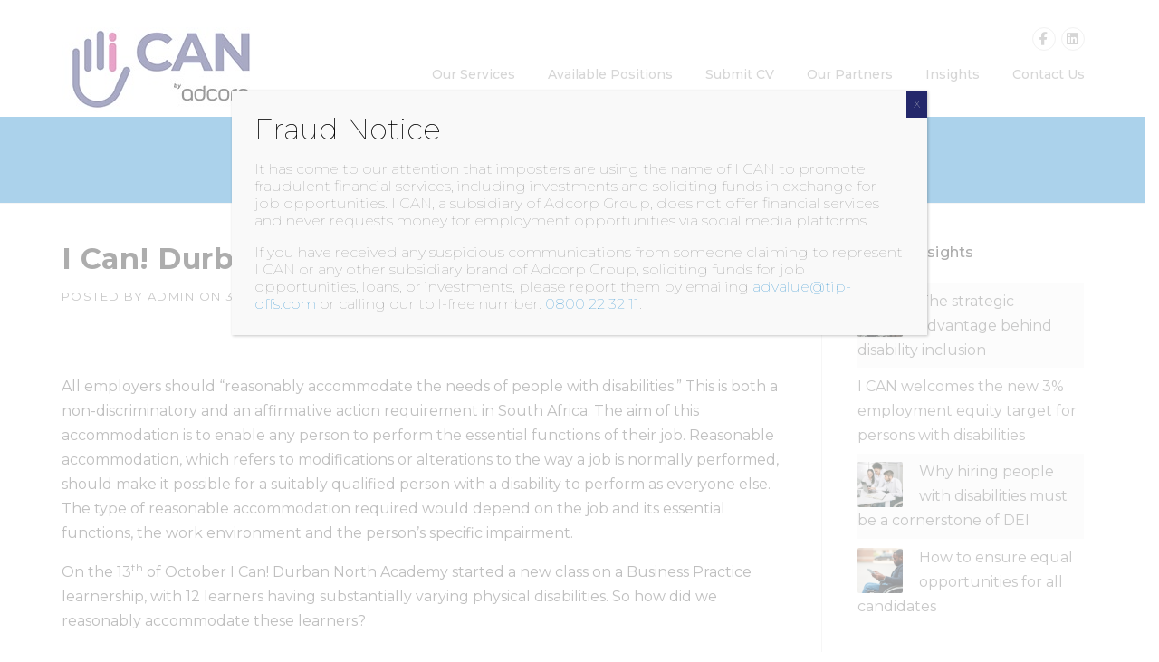

--- FILE ---
content_type: text/html; charset=UTF-8
request_url: https://www.ican-sa.co.za/ican-durban-north/
body_size: 24365
content:
<!DOCTYPE html>
<html lang="en-US">
<head>
	<meta charset="UTF-8">
	<meta name="viewport" content="width=device-width, initial-scale=1">
	<link rel="profile" href="https://gmpg.org/xfn/11">
	<link rel="pingback" href="https://www.ican-sa.co.za/xmlrpc.php">
	<meta name='robots' content='index, follow, max-image-preview:large, max-snippet:-1, max-video-preview:-1' />
	<style>img:is([sizes="auto" i], [sizes^="auto," i]) { contain-intrinsic-size: 3000px 1500px }</style>
	
	<!-- This site is optimized with the Yoast SEO plugin v24.4 - https://yoast.com/wordpress/plugins/seo/ -->
	<title>I Can! Durban North Academy - I Can Special Needs</title><link rel="preload" data-rocket-preload as="image" href="https://www.ican-sa.co.za/wp-content/uploads/2023/08/I-CAN-Website-Logo-220.jpg" fetchpriority="high"><link rel="preload" data-rocket-preload as="style" href="https://fonts.googleapis.com/css?family=Montserrat%3A100%2C200%2C300%2C400%2C500%2C600%2C700%2C800%2C900%2C100italic%2C200italic%2C300italic%2C400italic%2C500italic%2C600italic%2C700italic%2C800italic%2C900italic&#038;subset=latin&#038;display=swap" /><link rel="stylesheet" href="https://fonts.googleapis.com/css?family=Montserrat%3A100%2C200%2C300%2C400%2C500%2C600%2C700%2C800%2C900%2C100italic%2C200italic%2C300italic%2C400italic%2C500italic%2C600italic%2C700italic%2C800italic%2C900italic&#038;subset=latin&#038;display=swap" media="print" onload="this.media='all'" /><noscript><link rel="stylesheet" href="https://fonts.googleapis.com/css?family=Montserrat%3A100%2C200%2C300%2C400%2C500%2C600%2C700%2C800%2C900%2C100italic%2C200italic%2C300italic%2C400italic%2C500italic%2C600italic%2C700italic%2C800italic%2C900italic&#038;subset=latin&#038;display=swap" /></noscript>
	<link rel="canonical" href="https://www.ican-sa.co.za/ican-durban-north/" />
	<meta property="og:locale" content="en_US" />
	<meta property="og:type" content="article" />
	<meta property="og:title" content="I Can! Durban North Academy - I Can Special Needs" />
	<meta property="og:description" content="&nbsp; All employers should “reasonably accommodate the needs of people with disabilities.” This is both a non-discriminatory and an affirmative action ..." />
	<meta property="og:url" content="https://www.ican-sa.co.za/ican-durban-north/" />
	<meta property="og:site_name" content="I Can Special Needs" />
	<meta property="article:published_time" content="2014-10-31T10:50:33+00:00" />
	<meta property="article:modified_time" content="2018-01-12T12:46:02+00:00" />
	<meta name="author" content="admin" />
	<meta name="twitter:card" content="summary_large_image" />
	<meta name="twitter:label1" content="Written by" />
	<meta name="twitter:data1" content="admin" />
	<meta name="twitter:label2" content="Est. reading time" />
	<meta name="twitter:data2" content="1 minute" />
	<script type="application/ld+json" class="yoast-schema-graph">{"@context":"https://schema.org","@graph":[{"@type":"WebPage","@id":"https://www.ican-sa.co.za/ican-durban-north/","url":"https://www.ican-sa.co.za/ican-durban-north/","name":"I Can! Durban North Academy - I Can Special Needs","isPartOf":{"@id":"https://www.ican-sa.co.za/#website"},"datePublished":"2014-10-31T10:50:33+00:00","dateModified":"2018-01-12T12:46:02+00:00","author":{"@id":"https://www.ican-sa.co.za/#/schema/person/987d65c85dd52443804447e9841d730c"},"breadcrumb":{"@id":"https://www.ican-sa.co.za/ican-durban-north/#breadcrumb"},"inLanguage":"en-US","potentialAction":[{"@type":"ReadAction","target":["https://www.ican-sa.co.za/ican-durban-north/"]}]},{"@type":"BreadcrumbList","@id":"https://www.ican-sa.co.za/ican-durban-north/#breadcrumb","itemListElement":[{"@type":"ListItem","position":1,"name":"Home","item":"https://www.ican-sa.co.za/"},{"@type":"ListItem","position":2,"name":"Insights","item":"https://www.ican-sa.co.za/insights/"},{"@type":"ListItem","position":3,"name":"I Can! Durban North Academy"}]},{"@type":"WebSite","@id":"https://www.ican-sa.co.za/#website","url":"https://www.ican-sa.co.za/","name":"I Can Special Needs","description":"Upliftment of young adults with disabilities","potentialAction":[{"@type":"SearchAction","target":{"@type":"EntryPoint","urlTemplate":"https://www.ican-sa.co.za/?s={search_term_string}"},"query-input":{"@type":"PropertyValueSpecification","valueRequired":true,"valueName":"search_term_string"}}],"inLanguage":"en-US"},{"@type":"Person","@id":"https://www.ican-sa.co.za/#/schema/person/987d65c85dd52443804447e9841d730c","name":"admin","image":{"@type":"ImageObject","inLanguage":"en-US","@id":"https://www.ican-sa.co.za/#/schema/person/image/","url":"https://secure.gravatar.com/avatar/2276773bd735fbbd9830d0c1dd010c09?s=96&d=mm&r=g","contentUrl":"https://secure.gravatar.com/avatar/2276773bd735fbbd9830d0c1dd010c09?s=96&d=mm&r=g","caption":"admin"},"url":"https://www.ican-sa.co.za/author/admin/"}]}</script>
	<!-- / Yoast SEO plugin. -->


<link rel='dns-prefetch' href='//fonts.googleapis.com' />
<link href='https://fonts.gstatic.com' crossorigin rel='preconnect' />
<link rel="alternate" type="application/rss+xml" title="I Can Special Needs &raquo; Feed" href="https://www.ican-sa.co.za/feed/" />
<link rel="alternate" type="application/rss+xml" title="I Can Special Needs &raquo; Comments Feed" href="https://www.ican-sa.co.za/comments/feed/" />
<link data-minify="1" rel='stylesheet' id='js_composer_front-css' href='https://www.ican-sa.co.za/wp-content/cache/background-css/1/www.ican-sa.co.za/wp-content/cache/min/1/wp-content/plugins/js_composer/assets/css/js_composer.min.css?ver=1743085666&wpr_t=1769800130' type='text/css' media='all' />
<style id='wp-emoji-styles-inline-css' type='text/css'>

	img.wp-smiley, img.emoji {
		display: inline !important;
		border: none !important;
		box-shadow: none !important;
		height: 1em !important;
		width: 1em !important;
		margin: 0 0.07em !important;
		vertical-align: -0.1em !important;
		background: none !important;
		padding: 0 !important;
	}
</style>
<link rel='stylesheet' id='wp-block-library-css' href='https://www.ican-sa.co.za/wp-includes/css/dist/block-library/style.min.css?ver=6.7.4' type='text/css' media='all' />
<style id='wp-block-library-theme-inline-css' type='text/css'>
.wp-block-audio :where(figcaption){color:#555;font-size:13px;text-align:center}.is-dark-theme .wp-block-audio :where(figcaption){color:#ffffffa6}.wp-block-audio{margin:0 0 1em}.wp-block-code{border:1px solid #ccc;border-radius:4px;font-family:Menlo,Consolas,monaco,monospace;padding:.8em 1em}.wp-block-embed :where(figcaption){color:#555;font-size:13px;text-align:center}.is-dark-theme .wp-block-embed :where(figcaption){color:#ffffffa6}.wp-block-embed{margin:0 0 1em}.blocks-gallery-caption{color:#555;font-size:13px;text-align:center}.is-dark-theme .blocks-gallery-caption{color:#ffffffa6}:root :where(.wp-block-image figcaption){color:#555;font-size:13px;text-align:center}.is-dark-theme :root :where(.wp-block-image figcaption){color:#ffffffa6}.wp-block-image{margin:0 0 1em}.wp-block-pullquote{border-bottom:4px solid;border-top:4px solid;color:currentColor;margin-bottom:1.75em}.wp-block-pullquote cite,.wp-block-pullquote footer,.wp-block-pullquote__citation{color:currentColor;font-size:.8125em;font-style:normal;text-transform:uppercase}.wp-block-quote{border-left:.25em solid;margin:0 0 1.75em;padding-left:1em}.wp-block-quote cite,.wp-block-quote footer{color:currentColor;font-size:.8125em;font-style:normal;position:relative}.wp-block-quote:where(.has-text-align-right){border-left:none;border-right:.25em solid;padding-left:0;padding-right:1em}.wp-block-quote:where(.has-text-align-center){border:none;padding-left:0}.wp-block-quote.is-large,.wp-block-quote.is-style-large,.wp-block-quote:where(.is-style-plain){border:none}.wp-block-search .wp-block-search__label{font-weight:700}.wp-block-search__button{border:1px solid #ccc;padding:.375em .625em}:where(.wp-block-group.has-background){padding:1.25em 2.375em}.wp-block-separator.has-css-opacity{opacity:.4}.wp-block-separator{border:none;border-bottom:2px solid;margin-left:auto;margin-right:auto}.wp-block-separator.has-alpha-channel-opacity{opacity:1}.wp-block-separator:not(.is-style-wide):not(.is-style-dots){width:100px}.wp-block-separator.has-background:not(.is-style-dots){border-bottom:none;height:1px}.wp-block-separator.has-background:not(.is-style-wide):not(.is-style-dots){height:2px}.wp-block-table{margin:0 0 1em}.wp-block-table td,.wp-block-table th{word-break:normal}.wp-block-table :where(figcaption){color:#555;font-size:13px;text-align:center}.is-dark-theme .wp-block-table :where(figcaption){color:#ffffffa6}.wp-block-video :where(figcaption){color:#555;font-size:13px;text-align:center}.is-dark-theme .wp-block-video :where(figcaption){color:#ffffffa6}.wp-block-video{margin:0 0 1em}:root :where(.wp-block-template-part.has-background){margin-bottom:0;margin-top:0;padding:1.25em 2.375em}
</style>
<style id='classic-theme-styles-inline-css' type='text/css'>
/*! This file is auto-generated */
.wp-block-button__link{color:#fff;background-color:#32373c;border-radius:9999px;box-shadow:none;text-decoration:none;padding:calc(.667em + 2px) calc(1.333em + 2px);font-size:1.125em}.wp-block-file__button{background:#32373c;color:#fff;text-decoration:none}
</style>
<style id='global-styles-inline-css' type='text/css'>
:root{--wp--preset--aspect-ratio--square: 1;--wp--preset--aspect-ratio--4-3: 4/3;--wp--preset--aspect-ratio--3-4: 3/4;--wp--preset--aspect-ratio--3-2: 3/2;--wp--preset--aspect-ratio--2-3: 2/3;--wp--preset--aspect-ratio--16-9: 16/9;--wp--preset--aspect-ratio--9-16: 9/16;--wp--preset--color--black: #000000;--wp--preset--color--cyan-bluish-gray: #abb8c3;--wp--preset--color--white: #ffffff;--wp--preset--color--pale-pink: #f78da7;--wp--preset--color--vivid-red: #cf2e2e;--wp--preset--color--luminous-vivid-orange: #ff6900;--wp--preset--color--luminous-vivid-amber: #fcb900;--wp--preset--color--light-green-cyan: #7bdcb5;--wp--preset--color--vivid-green-cyan: #00d084;--wp--preset--color--pale-cyan-blue: #8ed1fc;--wp--preset--color--vivid-cyan-blue: #0693e3;--wp--preset--color--vivid-purple: #9b51e0;--wp--preset--gradient--vivid-cyan-blue-to-vivid-purple: linear-gradient(135deg,rgba(6,147,227,1) 0%,rgb(155,81,224) 100%);--wp--preset--gradient--light-green-cyan-to-vivid-green-cyan: linear-gradient(135deg,rgb(122,220,180) 0%,rgb(0,208,130) 100%);--wp--preset--gradient--luminous-vivid-amber-to-luminous-vivid-orange: linear-gradient(135deg,rgba(252,185,0,1) 0%,rgba(255,105,0,1) 100%);--wp--preset--gradient--luminous-vivid-orange-to-vivid-red: linear-gradient(135deg,rgba(255,105,0,1) 0%,rgb(207,46,46) 100%);--wp--preset--gradient--very-light-gray-to-cyan-bluish-gray: linear-gradient(135deg,rgb(238,238,238) 0%,rgb(169,184,195) 100%);--wp--preset--gradient--cool-to-warm-spectrum: linear-gradient(135deg,rgb(74,234,220) 0%,rgb(151,120,209) 20%,rgb(207,42,186) 40%,rgb(238,44,130) 60%,rgb(251,105,98) 80%,rgb(254,248,76) 100%);--wp--preset--gradient--blush-light-purple: linear-gradient(135deg,rgb(255,206,236) 0%,rgb(152,150,240) 100%);--wp--preset--gradient--blush-bordeaux: linear-gradient(135deg,rgb(254,205,165) 0%,rgb(254,45,45) 50%,rgb(107,0,62) 100%);--wp--preset--gradient--luminous-dusk: linear-gradient(135deg,rgb(255,203,112) 0%,rgb(199,81,192) 50%,rgb(65,88,208) 100%);--wp--preset--gradient--pale-ocean: linear-gradient(135deg,rgb(255,245,203) 0%,rgb(182,227,212) 50%,rgb(51,167,181) 100%);--wp--preset--gradient--electric-grass: linear-gradient(135deg,rgb(202,248,128) 0%,rgb(113,206,126) 100%);--wp--preset--gradient--midnight: linear-gradient(135deg,rgb(2,3,129) 0%,rgb(40,116,252) 100%);--wp--preset--font-size--small: 13px;--wp--preset--font-size--medium: 20px;--wp--preset--font-size--large: 36px;--wp--preset--font-size--x-large: 42px;--wp--preset--spacing--20: 0.44rem;--wp--preset--spacing--30: 0.67rem;--wp--preset--spacing--40: 1rem;--wp--preset--spacing--50: 1.5rem;--wp--preset--spacing--60: 2.25rem;--wp--preset--spacing--70: 3.38rem;--wp--preset--spacing--80: 5.06rem;--wp--preset--shadow--natural: 6px 6px 9px rgba(0, 0, 0, 0.2);--wp--preset--shadow--deep: 12px 12px 50px rgba(0, 0, 0, 0.4);--wp--preset--shadow--sharp: 6px 6px 0px rgba(0, 0, 0, 0.2);--wp--preset--shadow--outlined: 6px 6px 0px -3px rgba(255, 255, 255, 1), 6px 6px rgba(0, 0, 0, 1);--wp--preset--shadow--crisp: 6px 6px 0px rgba(0, 0, 0, 1);}:where(.is-layout-flex){gap: 0.5em;}:where(.is-layout-grid){gap: 0.5em;}body .is-layout-flex{display: flex;}.is-layout-flex{flex-wrap: wrap;align-items: center;}.is-layout-flex > :is(*, div){margin: 0;}body .is-layout-grid{display: grid;}.is-layout-grid > :is(*, div){margin: 0;}:where(.wp-block-columns.is-layout-flex){gap: 2em;}:where(.wp-block-columns.is-layout-grid){gap: 2em;}:where(.wp-block-post-template.is-layout-flex){gap: 1.25em;}:where(.wp-block-post-template.is-layout-grid){gap: 1.25em;}.has-black-color{color: var(--wp--preset--color--black) !important;}.has-cyan-bluish-gray-color{color: var(--wp--preset--color--cyan-bluish-gray) !important;}.has-white-color{color: var(--wp--preset--color--white) !important;}.has-pale-pink-color{color: var(--wp--preset--color--pale-pink) !important;}.has-vivid-red-color{color: var(--wp--preset--color--vivid-red) !important;}.has-luminous-vivid-orange-color{color: var(--wp--preset--color--luminous-vivid-orange) !important;}.has-luminous-vivid-amber-color{color: var(--wp--preset--color--luminous-vivid-amber) !important;}.has-light-green-cyan-color{color: var(--wp--preset--color--light-green-cyan) !important;}.has-vivid-green-cyan-color{color: var(--wp--preset--color--vivid-green-cyan) !important;}.has-pale-cyan-blue-color{color: var(--wp--preset--color--pale-cyan-blue) !important;}.has-vivid-cyan-blue-color{color: var(--wp--preset--color--vivid-cyan-blue) !important;}.has-vivid-purple-color{color: var(--wp--preset--color--vivid-purple) !important;}.has-black-background-color{background-color: var(--wp--preset--color--black) !important;}.has-cyan-bluish-gray-background-color{background-color: var(--wp--preset--color--cyan-bluish-gray) !important;}.has-white-background-color{background-color: var(--wp--preset--color--white) !important;}.has-pale-pink-background-color{background-color: var(--wp--preset--color--pale-pink) !important;}.has-vivid-red-background-color{background-color: var(--wp--preset--color--vivid-red) !important;}.has-luminous-vivid-orange-background-color{background-color: var(--wp--preset--color--luminous-vivid-orange) !important;}.has-luminous-vivid-amber-background-color{background-color: var(--wp--preset--color--luminous-vivid-amber) !important;}.has-light-green-cyan-background-color{background-color: var(--wp--preset--color--light-green-cyan) !important;}.has-vivid-green-cyan-background-color{background-color: var(--wp--preset--color--vivid-green-cyan) !important;}.has-pale-cyan-blue-background-color{background-color: var(--wp--preset--color--pale-cyan-blue) !important;}.has-vivid-cyan-blue-background-color{background-color: var(--wp--preset--color--vivid-cyan-blue) !important;}.has-vivid-purple-background-color{background-color: var(--wp--preset--color--vivid-purple) !important;}.has-black-border-color{border-color: var(--wp--preset--color--black) !important;}.has-cyan-bluish-gray-border-color{border-color: var(--wp--preset--color--cyan-bluish-gray) !important;}.has-white-border-color{border-color: var(--wp--preset--color--white) !important;}.has-pale-pink-border-color{border-color: var(--wp--preset--color--pale-pink) !important;}.has-vivid-red-border-color{border-color: var(--wp--preset--color--vivid-red) !important;}.has-luminous-vivid-orange-border-color{border-color: var(--wp--preset--color--luminous-vivid-orange) !important;}.has-luminous-vivid-amber-border-color{border-color: var(--wp--preset--color--luminous-vivid-amber) !important;}.has-light-green-cyan-border-color{border-color: var(--wp--preset--color--light-green-cyan) !important;}.has-vivid-green-cyan-border-color{border-color: var(--wp--preset--color--vivid-green-cyan) !important;}.has-pale-cyan-blue-border-color{border-color: var(--wp--preset--color--pale-cyan-blue) !important;}.has-vivid-cyan-blue-border-color{border-color: var(--wp--preset--color--vivid-cyan-blue) !important;}.has-vivid-purple-border-color{border-color: var(--wp--preset--color--vivid-purple) !important;}.has-vivid-cyan-blue-to-vivid-purple-gradient-background{background: var(--wp--preset--gradient--vivid-cyan-blue-to-vivid-purple) !important;}.has-light-green-cyan-to-vivid-green-cyan-gradient-background{background: var(--wp--preset--gradient--light-green-cyan-to-vivid-green-cyan) !important;}.has-luminous-vivid-amber-to-luminous-vivid-orange-gradient-background{background: var(--wp--preset--gradient--luminous-vivid-amber-to-luminous-vivid-orange) !important;}.has-luminous-vivid-orange-to-vivid-red-gradient-background{background: var(--wp--preset--gradient--luminous-vivid-orange-to-vivid-red) !important;}.has-very-light-gray-to-cyan-bluish-gray-gradient-background{background: var(--wp--preset--gradient--very-light-gray-to-cyan-bluish-gray) !important;}.has-cool-to-warm-spectrum-gradient-background{background: var(--wp--preset--gradient--cool-to-warm-spectrum) !important;}.has-blush-light-purple-gradient-background{background: var(--wp--preset--gradient--blush-light-purple) !important;}.has-blush-bordeaux-gradient-background{background: var(--wp--preset--gradient--blush-bordeaux) !important;}.has-luminous-dusk-gradient-background{background: var(--wp--preset--gradient--luminous-dusk) !important;}.has-pale-ocean-gradient-background{background: var(--wp--preset--gradient--pale-ocean) !important;}.has-electric-grass-gradient-background{background: var(--wp--preset--gradient--electric-grass) !important;}.has-midnight-gradient-background{background: var(--wp--preset--gradient--midnight) !important;}.has-small-font-size{font-size: var(--wp--preset--font-size--small) !important;}.has-medium-font-size{font-size: var(--wp--preset--font-size--medium) !important;}.has-large-font-size{font-size: var(--wp--preset--font-size--large) !important;}.has-x-large-font-size{font-size: var(--wp--preset--font-size--x-large) !important;}
:where(.wp-block-post-template.is-layout-flex){gap: 1.25em;}:where(.wp-block-post-template.is-layout-grid){gap: 1.25em;}
:where(.wp-block-columns.is-layout-flex){gap: 2em;}:where(.wp-block-columns.is-layout-grid){gap: 2em;}
:root :where(.wp-block-pullquote){font-size: 1.5em;line-height: 1.6;}
</style>
<link data-minify="1" rel='stylesheet' id='parent-style-css' href='https://www.ican-sa.co.za/wp-content/cache/min/1/wp-content/themes/construction/style.css?ver=1743085666' type='text/css' media='all' />
<link data-minify="1" rel='stylesheet' id='wpcharming-style-css' href='https://www.ican-sa.co.za/wp-content/cache/min/1/wp-content/themes/construction-child/style.css?ver=1743085666' type='text/css' media='all' />
<link data-minify="1" rel='stylesheet' id='wpcharming-fontawesome-css' href='https://www.ican-sa.co.za/wp-content/cache/min/1/wp-content/themes/construction/assets/css/all.min.css?ver=1743085666' type='text/css' media='all' />
<style id='akismet-widget-style-inline-css' type='text/css'>

			.a-stats {
				--akismet-color-mid-green: #357b49;
				--akismet-color-white: #fff;
				--akismet-color-light-grey: #f6f7f7;

				max-width: 350px;
				width: auto;
			}

			.a-stats * {
				all: unset;
				box-sizing: border-box;
			}

			.a-stats strong {
				font-weight: 600;
			}

			.a-stats a.a-stats__link,
			.a-stats a.a-stats__link:visited,
			.a-stats a.a-stats__link:active {
				background: var(--akismet-color-mid-green);
				border: none;
				box-shadow: none;
				border-radius: 8px;
				color: var(--akismet-color-white);
				cursor: pointer;
				display: block;
				font-family: -apple-system, BlinkMacSystemFont, 'Segoe UI', 'Roboto', 'Oxygen-Sans', 'Ubuntu', 'Cantarell', 'Helvetica Neue', sans-serif;
				font-weight: 500;
				padding: 12px;
				text-align: center;
				text-decoration: none;
				transition: all 0.2s ease;
			}

			/* Extra specificity to deal with TwentyTwentyOne focus style */
			.widget .a-stats a.a-stats__link:focus {
				background: var(--akismet-color-mid-green);
				color: var(--akismet-color-white);
				text-decoration: none;
			}

			.a-stats a.a-stats__link:hover {
				filter: brightness(110%);
				box-shadow: 0 4px 12px rgba(0, 0, 0, 0.06), 0 0 2px rgba(0, 0, 0, 0.16);
			}

			.a-stats .count {
				color: var(--akismet-color-white);
				display: block;
				font-size: 1.5em;
				line-height: 1.4;
				padding: 0 13px;
				white-space: nowrap;
			}
		
</style>
<link data-minify="1" rel='stylesheet' id='popup-maker-site-css' href='https://www.ican-sa.co.za/wp-content/cache/min/1/wp-content/uploads/pum/pum-site-styles.css?ver=1743085666' type='text/css' media='all' />
<noscript></noscript><script type="text/javascript" src="https://www.ican-sa.co.za/wp-includes/js/jquery/jquery.min.js?ver=3.7.1" id="jquery-core-js"></script>
<script type="text/javascript" src="https://www.ican-sa.co.za/wp-includes/js/jquery/jquery-migrate.min.js?ver=3.4.1" id="jquery-migrate-js"></script>
<script type="text/javascript" src="https://www.ican-sa.co.za/wp-content/themes/construction/assets/js/modernizr.min.js?ver=2.6.2" id="wpcharming-modernizr-js"></script>
<script data-minify="1" type="text/javascript" src="https://www.ican-sa.co.za/wp-content/cache/min/1/wp-content/themes/construction/assets/js/libs.js?ver=1743085666" id="wpcharming-libs-js"></script>
<script></script><link rel="https://api.w.org/" href="https://www.ican-sa.co.za/wp-json/" /><link rel="alternate" title="JSON" type="application/json" href="https://www.ican-sa.co.za/wp-json/wp/v2/posts/688" /><link rel="EditURI" type="application/rsd+xml" title="RSD" href="https://www.ican-sa.co.za/xmlrpc.php?rsd" />
<meta name="generator" content="WordPress 6.7.4" />
<link rel='shortlink' href='https://www.ican-sa.co.za/?p=688' />
<link rel="alternate" title="oEmbed (JSON)" type="application/json+oembed" href="https://www.ican-sa.co.za/wp-json/oembed/1.0/embed?url=https%3A%2F%2Fwww.ican-sa.co.za%2Fican-durban-north%2F" />
<link rel="alternate" title="oEmbed (XML)" type="text/xml+oembed" href="https://www.ican-sa.co.za/wp-json/oembed/1.0/embed?url=https%3A%2F%2Fwww.ican-sa.co.za%2Fican-durban-north%2F&#038;format=xml" />
<meta name="generator" content="Redux 4.5.6" /><!-- Google Tag Manager -->
<script>(function(w,d,s,l,i){w[l]=w[l]||[];w[l].push({'gtm.start':
new Date().getTime(),event:'gtm.js'});var f=d.getElementsByTagName(s)[0],
j=d.createElement(s),dl=l!='dataLayer'?'&l='+l:'';j.async=true;j.src=
'https://www.googletagmanager.com/gtm.js?id='+i+dl;f.parentNode.insertBefore(j,f);
})(window,document,'script','dataLayer','GTM-TKG4WKN');</script>
<!-- End Google Tag Manager --><!--[if lt IE 9]><script src="https://www.ican-sa.co.za/wp-content/themes/construction/assets/js/html5.min.js"></script><![endif]-->
	<link rel="shortcut icon" href="https://www.ican-sa.co.za/wp-content/uploads/2023/08/ican-favicon.jpg">
<style id="theme_option_custom_css" type="text/css">
.site-header .site-branding { margin-top: -10px; margin-right: 0px; margin-bottom: 5px; margin-left: 0px; } #primary { padding-bottom: 0px; padding-top: 40px; } . btn { font-family: "Montserrat", sans-serif !important; }
</style>
<script>
piAId = '1029921';
piCId = '';
piHostname = 'go.www.ican-sa.co.za';

(function() {
	function async_load(){
		var s = document.createElement('script'); s.type = 'text/javascript';
		s.src = ('https:' == document.location.protocol ? 'https://' : 'http://') + piHostname + '/pd.js';
		var c = document.getElementsByTagName('script')[0]; c.parentNode.insertBefore(s, c);
	}
	if(window.attachEvent) { window.attachEvent('onload', async_load); }
	else { window.addEventListener('load', async_load, false); }
})();
</script>
																											<meta name="generator" content="Powered by WPBakery Page Builder - drag and drop page builder for WordPress."/>
		<style type="text/css" id="wp-custom-css">
			.icn-flt .iconbox-icon {
    width: auto;
    float: left;
    padding-right: 20px;
}
.page-id-2911 .iconbox-wrapper {
    margin-bottom: 0px !important;
}
.page-id-2911 .wpb_column.vc_column_container.vc_col-sm-6.vc_col-has-fill {
    padding: 0px !important;
}		</style>
		<style id="wpc_options-dynamic-css" title="dynamic-css" class="redux-options-output">.site-header .site-branding{margin-top:0px;margin-right:0px;margin-bottom:5px;margin-left:0px;}.page-title-wrap{background-color:#f8f9f9;}a, .primary-color, .wpc-menu a:hover, .wpc-menu > li.current-menu-item > a, .wpc-menu > li.current-menu-ancestor > a,
                                                       .entry-footer .post-categories li a:hover, .entry-footer .post-tags li a:hover,
                                                       .heading-404, .grid-item .grid-title a:hover, .widget a:hover, .widget #calendar_wrap a, .widget_recent_comments a,
                                                       #secondary .widget.widget_nav_menu ul li a:hover, #secondary .widget.widget_nav_menu ul li li a:hover, #secondary .widget.widget_nav_menu ul li li li a:hover,
                                                       #secondary .widget.widget_nav_menu ul li.current-menu-item a, .woocommerce ul.products li.product .price, .woocommerce .star-rating,
                                                       .iconbox-wrapper .iconbox-icon .primary, .iconbox-wrapper .iconbox-image .primary, .iconbox-wrapper a:hover,
                                                       .breadcrumbs a:hover, #comments .comment .comment-wrapper .comment-meta .comment-time:hover, #comments .comment .comment-wrapper .comment-meta .comment-reply-link:hover, #comments .comment .comment-wrapper .comment-meta .comment-edit-link:hover,
                                                       .nav-toggle-active i, .header-transparent .header-right-wrap .extract-element .phone-text, .site-header .header-right-wrap .extract-element .phone-text,
                                                       .wpb_wrapper .wpc-projects-light .esg-navigationbutton:hover, .wpb_wrapper .wpc-projects-light .esg-filterbutton:hover,.wpb_wrapper .wpc-projects-light .esg-sortbutton:hover,.wpb_wrapper .wpc-projects-light .esg-sortbutton-order:hover,.wpb_wrapper .wpc-projects-light .esg-cartbutton-order:hover,.wpb_wrapper .wpc-projects-light .esg-filterbutton.selected,
                                                       .wpb_wrapper .wpc-projects-dark .esg-navigationbutton:hover, .wpb_wrapper .wpc-projects-dark .esg-filterbutton:hover, .wpb_wrapper .wpc-projects-dark .esg-sortbutton:hover,.wpb_wrapper .wpc-projects-dark .esg-sortbutton-order:hover,.wpb_wrapper .wpc-projects-dark .esg-cartbutton-order:hover, .wpb_wrapper .wpc-projects-dark .esg-filterbutton.selected{color:#2c90cf;}input[type="reset"], input[type="submit"], input[type="submit"], .wpc-menu ul li a:hover,
                                                       .wpc-menu ul li.current-menu-item > a, .loop-pagination a:hover, .loop-pagination span:hover,
                                                       .loop-pagination a.current, .loop-pagination span.current, .footer-social, .tagcloud a:hover, woocommerce #respond input#submit.alt, .woocommerce a.button.alt, .woocommerce button.button.alt, .woocommerce input.button.alt,
                                                       .woocommerce #respond input#submit.alt:hover, .woocommerce #respond input#submit.alt:focus, .woocommerce #respond input#submit.alt:active, .woocommerce a.button.alt:hover, .woocommerce a.button.alt:focus, .woocommerce a.button.alt:active, .woocommerce button.button.alt:hover, .woocommerce button.button.alt:focus, .woocommerce button.button.alt:active, .woocommerce input.button.alt:hover, .woocommerce input.button.alt:focus, .woocommerce input.button.alt:active,
                                                       .woocommerce span.onsale, .entry-content .wpb_content_element .wpb_tour_tabs_wrapper .wpb_tabs_nav li.ui-tabs-active a, .entry-content .wpb_content_element .wpb_accordion_header li.ui-tabs-active a,
                                                       .entry-content .wpb_content_element .wpb_accordion_wrapper .wpb_accordion_header.ui-state-active a,
                                                       .btn, .btn:hover, .btn-primary, .custom-heading .heading-line, .custom-heading .heading-line.primary,
                                                       .wpb_wrapper .eg-wpc_projects-element-1{background-color:#2c90cf;}textarea:focus, input[type="date"]:focus, input[type="datetime"]:focus, input[type="datetime-local"]:focus, input[type="email"]:focus, input[type="month"]:focus, input[type="number"]:focus, input[type="password"]:focus, input[type="search"]:focus, input[type="tel"]:focus, input[type="text"]:focus, input[type="time"]:focus, input[type="url"]:focus, input[type="week"]:focus,
                                                       .entry-content blockquote, .woocommerce ul.products li.product a img:hover, .woocommerce div.product div.images img:hover{border-color:#2c90cf;}#secondary .widget.widget_nav_menu ul li.current-menu-item a:before{border-left-color:#2c90cf;}.secondary-color, .iconbox-wrapper .iconbox-icon .secondary, .iconbox-wrapper .iconbox-image .secondary{color:#c61979;}.btn-secondary, .custom-heading .heading-line.secondary{background-color:#c61979;}.hentry.sticky, .entry-content blockquote, .entry-meta .sticky-label,
                                .entry-author, #comments .comment .comment-wrapper, .page-title-wrap, .widget_wpc_posts ul li,
                                .inverted-column > .wpb_wrapper, .inverted-row, div.wpcf7-response-output{background-color:#f8f9f9;}hr, abbr, acronym, dfn, table, table > thead > tr > th, table > tbody > tr > th, table > tfoot > tr > th, table > thead > tr > td, table > tbody > tr > td, table > tfoot > tr > td,
                                fieldset, select, textarea, input[type="date"], input[type="datetime"], input[type="datetime-local"], input[type="email"], input[type="month"], input[type="number"], input[type="password"], input[type="search"], input[type="tel"], input[type="text"], input[type="time"], input[type="url"], input[type="week"],
                                .left-sidebar .content-area, .left-sidebar .sidebar, .right-sidebar .content-area, .right-sidebar .sidebar,
                                .site-header, .wpc-menu.wpc-menu-mobile, .wpc-menu.wpc-menu-mobile li, .blog .hentry, .archive .hentry, .search .hentry,
                                .page-header .page-title, .archive-title, .client-logo img, #comments .comment-list .pingback, .page-title-wrap, .page-header-wrap,
                                .portfolio-prev i, .portfolio-next i, #secondary .widget.widget_nav_menu ul li.current-menu-item a, .icon-button,
                                .woocommerce nav.woocommerce-pagination ul, .woocommerce nav.woocommerce-pagination ul li,woocommerce div.product .woocommerce-tabs ul.tabs:before, .woocommerce #content div.product .woocommerce-tabs ul.tabs:before, .woocommerce-page div.product .woocommerce-tabs ul.tabs:before, .woocommerce-page #content div.product .woocommerce-tabs ul.tabs:before,
                                .woocommerce div.product .woocommerce-tabs ul.tabs li:after, .woocommerce div.product .woocommerce-tabs ul.tabs li:before,
                                .woocommerce table.cart td.actions .coupon .input-text, .woocommerce #content table.cart td.actions .coupon .input-text, .woocommerce-page table.cart td.actions .coupon .input-text, .woocommerce-page #content table.cart td.actions .coupon .input-text,
                                .woocommerce form.checkout_coupon, .woocommerce form.login, .woocommerce form.register,.shop-elements i, .testimonial .testimonial-content, .breadcrumbs,
                                .woocommerce-cart .cart-collaterals .cart_totals table td, .woocommerce-cart .cart-collaterals .cart_totals table th,.carousel-prev, .carousel-next,.recent-news-meta,
                                .woocommerce ul.products li.product a img, .woocommerce div.product div.images img{border-color:#e9e9e9;}.site{background-color:#ffffff;}.layout-boxed{background-color:#333333;}body{font-family:Montserrat;color:#606060;font-size:16px;}h1,h2,h3,h4,h5,h6, .font-heading{font-family:Montserrat;font-weight:normal;color:#333333;}</style><noscript><style> .wpb_animate_when_almost_visible { opacity: 1; }</style></noscript><noscript><style id="rocket-lazyload-nojs-css">.rll-youtube-player, [data-lazy-src]{display:none !important;}</style></noscript><style id="wpr-lazyload-bg-container"></style><style id="wpr-lazyload-bg-exclusion"></style>
<noscript>
<style id="wpr-lazyload-bg-nostyle">.wpb_address_book i.icon,option.wpb_address_book{--wpr-bg-b1d7cd5e-f360-4b4d-9935-c4eae6dd499e: url('https://www.ican-sa.co.za/wp-content/plugins/js_composer/assets/images/icons/address-book.png');}.wpb_alarm_clock i.icon,option.wpb_alarm_clock{--wpr-bg-016e9fdd-94d4-4a3a-99f2-689c867d427f: url('https://www.ican-sa.co.za/wp-content/plugins/js_composer/assets/images/icons/alarm-clock.png');}.wpb_anchor i.icon,option.wpb_anchor{--wpr-bg-935e96ad-80df-4faf-ba87-6bedff2f43b8: url('https://www.ican-sa.co.za/wp-content/plugins/js_composer/assets/images/icons/anchor.png');}.wpb_application_image i.icon,option.wpb_application_image{--wpr-bg-e19dfbda-bc98-44a5-b8d0-6f33337b2413: url('https://www.ican-sa.co.za/wp-content/plugins/js_composer/assets/images/icons/application-image.png');}.wpb_arrow i.icon,option.wpb_arrow{--wpr-bg-57d791e9-1778-4f94-9c42-3761a7d552b2: url('https://www.ican-sa.co.za/wp-content/plugins/js_composer/assets/images/icons/arrow.png');}.wpb_asterisk i.icon,option.wpb_asterisk{--wpr-bg-39b8c6db-8dec-4150-97d6-8e07ae979655: url('https://www.ican-sa.co.za/wp-content/plugins/js_composer/assets/images/icons/asterisk.png');}.wpb_hammer i.icon,option.wpb_hammer{--wpr-bg-433f92a1-be0b-4551-9c52-364b429ec014: url('https://www.ican-sa.co.za/wp-content/plugins/js_composer/assets/images/icons/auction-hammer.png');}.wpb_balloon i.icon,option.wpb_balloon{--wpr-bg-ff68fd9f-aef5-44f0-a225-c21e74ce8e29: url('https://www.ican-sa.co.za/wp-content/plugins/js_composer/assets/images/icons/balloon.png');}.wpb_balloon_buzz i.icon,option.wpb_balloon_buzz{--wpr-bg-4f230512-5435-4c59-8739-10b54af24257: url('https://www.ican-sa.co.za/wp-content/plugins/js_composer/assets/images/icons/balloon-buzz.png');}.wpb_balloon_facebook i.icon,option.wpb_balloon_facebook{--wpr-bg-51f095d6-f783-4bfb-8bd9-c3f6d1e4da5b: url('https://www.ican-sa.co.za/wp-content/plugins/js_composer/assets/images/icons/balloon-facebook.png');}.wpb_balloon_twitter i.icon,option.wpb_balloon_twitter{--wpr-bg-3d4b7bfe-34b1-4dd8-b484-7b52bac47ca3: url('https://www.ican-sa.co.za/wp-content/plugins/js_composer/assets/images/icons/balloon-twitter.png');}.wpb_battery i.icon,option.wpb_battery{--wpr-bg-4e79cfad-de2d-4c80-be39-452ed2d3dbc6: url('https://www.ican-sa.co.za/wp-content/plugins/js_composer/assets/images/icons/battery-full.png');}.wpb_binocular i.icon,option.wpb_binocular{--wpr-bg-777fbef2-0760-4cda-aa36-68ba61fe10c0: url('https://www.ican-sa.co.za/wp-content/plugins/js_composer/assets/images/icons/binocular.png');}.wpb_document_excel i.icon,option.wpb_document_excel{--wpr-bg-f5fc6e0d-4240-4697-97cb-070a003a3399: url('https://www.ican-sa.co.za/wp-content/plugins/js_composer/assets/images/icons/blue-document-excel.png');}.wpb_document_image i.icon,option.wpb_document_image{--wpr-bg-62ceec4a-edba-4151-8a02-0d8760df2c56: url('https://www.ican-sa.co.za/wp-content/plugins/js_composer/assets/images/icons/blue-document-image.png');}.wpb_document_music i.icon,option.wpb_document_music{--wpr-bg-065258f0-9ddd-42d3-81ca-90ba90f11844: url('https://www.ican-sa.co.za/wp-content/plugins/js_composer/assets/images/icons/blue-document-music.png');}.wpb_document_office i.icon,option.wpb_document_office{--wpr-bg-149edbcc-2cab-452a-b9a6-c9155acb44d4: url('https://www.ican-sa.co.za/wp-content/plugins/js_composer/assets/images/icons/blue-document-office.png');}.wpb_document_pdf i.icon,option.wpb_document_pdf{--wpr-bg-17cdacfe-135d-4c65-9d00-1d021888a2a8: url('https://www.ican-sa.co.za/wp-content/plugins/js_composer/assets/images/icons/blue-document-pdf.png');}.wpb_document_powerpoint i.icon,option.wpb_document_powerpoint{--wpr-bg-b5a7f646-5083-431b-9fd0-279fec65b7e7: url('https://www.ican-sa.co.za/wp-content/plugins/js_composer/assets/images/icons/blue-document-powerpoint.png');}.wpb_document_word i.icon,option.wpb_document_word{--wpr-bg-35e2db42-772d-4acc-a372-4fe88108bfdb: url('https://www.ican-sa.co.za/wp-content/plugins/js_composer/assets/images/icons/blue-document-word.png');}.wpb_bookmark i.icon,option.wpb_bookmark{--wpr-bg-c6394089-6acb-4cbb-9a52-7b4c6c5cfe2e: url('https://www.ican-sa.co.za/wp-content/plugins/js_composer/assets/images/icons/bookmark.png');}.wpb_camcorder i.icon,option.wpb_camcorder{--wpr-bg-b2fcbe4f-14d6-4118-8ddc-8f9ed0223ea2: url('https://www.ican-sa.co.za/wp-content/plugins/js_composer/assets/images/icons/camcorder.png');}.wpb_camera i.icon,option.wpb_camera{--wpr-bg-773609a4-1f20-4ccf-9673-24a5353b45df: url('https://www.ican-sa.co.za/wp-content/plugins/js_composer/assets/images/icons/camera.png');}.wpb_chart i.icon,option.wpb_chart{--wpr-bg-625e5106-bee8-4213-b289-39f9be60a8bb: url('https://www.ican-sa.co.za/wp-content/plugins/js_composer/assets/images/icons/chart.png');}.wpb_chart_pie i.icon,option.wpb_chart_pie{--wpr-bg-d32d1686-815f-4e41-989f-ab5c18e5d74f: url('https://www.ican-sa.co.za/wp-content/plugins/js_composer/assets/images/icons/chart-pie.png');}.wpb_clock i.icon,option.wpb_clock{--wpr-bg-48d0ec23-2dbb-466a-8bbf-0eef0c302a78: url('https://www.ican-sa.co.za/wp-content/plugins/js_composer/assets/images/icons/clock.png');}.wpb_play i.icon,option.wpb_play{--wpr-bg-bb05e28a-289e-4d10-ab33-0940fe62b09c: url('https://www.ican-sa.co.za/wp-content/plugins/js_composer/assets/images/icons/control.png');}.wpb_fire i.icon,option.wpb_fire{--wpr-bg-35057068-8d33-4814-863a-8a2ce609bfe3: url('https://www.ican-sa.co.za/wp-content/plugins/js_composer/assets/images/icons/fire.png');}.wpb_heart i.icon,option.wpb_heart{--wpr-bg-19647ba4-475c-4bcb-91da-df7fac493669: url('https://www.ican-sa.co.za/wp-content/plugins/js_composer/assets/images/icons/heart.png');}.wpb_mail i.icon,option.wpb_mail{--wpr-bg-70aef31d-f96d-4fcf-a597-eba11869e939: url('https://www.ican-sa.co.za/wp-content/plugins/js_composer/assets/images/icons/mail.png');}.wpb_shield i.icon,option.wpb_shield{--wpr-bg-f4ba0275-1f44-495f-af31-c387fe66a145: url('https://www.ican-sa.co.za/wp-content/plugins/js_composer/assets/images/icons/plus-shield.png');}.wpb_video i.icon,option.wpb_video{--wpr-bg-ca9192b0-92c2-48f8-9106-71e9f76a075e: url('https://www.ican-sa.co.za/wp-content/plugins/js_composer/assets/images/icons/video.png');}.vc-spinner::before{--wpr-bg-d58f8887-6b3a-4b53-88b1-423d2be073c1: url('https://www.ican-sa.co.za/wp-content/plugins/js_composer/assets/images/spinner.gif');}.vc_pixel_icon-alert{--wpr-bg-6994d10f-d070-48ef-92cc-9ce77603e2fc: url('https://www.ican-sa.co.za/wp-content/plugins/js_composer/assets/vc/alert.png');}.vc_pixel_icon-info{--wpr-bg-32390c08-7a9a-41c1-ba7a-8a263c18d88d: url('https://www.ican-sa.co.za/wp-content/plugins/js_composer/assets/vc/info.png');}.vc_pixel_icon-tick{--wpr-bg-8010c667-3621-40d7-8d9c-97b8885910f0: url('https://www.ican-sa.co.za/wp-content/plugins/js_composer/assets/vc/tick.png');}.vc_pixel_icon-explanation{--wpr-bg-77da7204-915c-4a26-aaa3-b1c2422975d4: url('https://www.ican-sa.co.za/wp-content/plugins/js_composer/assets/vc/exclamation.png');}.vc_pixel_icon-address_book{--wpr-bg-1ae444b8-a986-4a96-a269-157a4069bd37: url('https://www.ican-sa.co.za/wp-content/plugins/js_composer/assets/images/icons/address-book.png');}.vc_pixel_icon-alarm_clock{--wpr-bg-d10df99b-cae2-4bb7-8809-6a3c4ba31ebc: url('https://www.ican-sa.co.za/wp-content/plugins/js_composer/assets/images/icons/alarm-clock.png');}.vc_pixel_icon-anchor{--wpr-bg-d3d41edc-a692-425f-9448-7ba4d783a4bb: url('https://www.ican-sa.co.za/wp-content/plugins/js_composer/assets/images/icons/anchor.png');}.vc_pixel_icon-application_image{--wpr-bg-a4d54fb8-2b8c-43dc-85ee-49469b847c74: url('https://www.ican-sa.co.za/wp-content/plugins/js_composer/assets/images/icons/application-image.png');}.vc_pixel_icon-arrow{--wpr-bg-578c3182-452d-4aa8-beab-21cfca50aa10: url('https://www.ican-sa.co.za/wp-content/plugins/js_composer/assets/images/icons/arrow.png');}.vc_pixel_icon-asterisk{--wpr-bg-36b20bed-34b5-48f1-ace3-02cd23f1a7de: url('https://www.ican-sa.co.za/wp-content/plugins/js_composer/assets/images/icons/asterisk.png');}.vc_pixel_icon-hammer{--wpr-bg-8d4fefba-4a57-4741-a947-6696c05e9eea: url('https://www.ican-sa.co.za/wp-content/plugins/js_composer/assets/images/icons/auction-hammer.png');}.vc_pixel_icon-balloon{--wpr-bg-56e3a755-a83d-421d-8baf-22bdb49a5be8: url('https://www.ican-sa.co.za/wp-content/plugins/js_composer/assets/images/icons/balloon.png');}.vc_pixel_icon-balloon_buzz{--wpr-bg-2585795e-8537-42d8-b958-7852cdad69c1: url('https://www.ican-sa.co.za/wp-content/plugins/js_composer/assets/images/icons/balloon-buzz.png');}.vc_pixel_icon-balloon_facebook{--wpr-bg-9aa917fc-0868-4796-a840-b059d15e7107: url('https://www.ican-sa.co.za/wp-content/plugins/js_composer/assets/images/icons/balloon-facebook.png');}.vc_pixel_icon-balloon_twitter{--wpr-bg-e06e1e17-f121-47fe-b84e-c62cfc621239: url('https://www.ican-sa.co.za/wp-content/plugins/js_composer/assets/images/icons/balloon-twitter.png');}.vc_pixel_icon-battery{--wpr-bg-2808da39-6b29-4611-83ff-60c665d2dc6e: url('https://www.ican-sa.co.za/wp-content/plugins/js_composer/assets/images/icons/battery-full.png');}.vc_pixel_icon-binocular{--wpr-bg-3fa248f9-190f-4cb9-bad6-452b2a6e8d4e: url('https://www.ican-sa.co.za/wp-content/plugins/js_composer/assets/images/icons/binocular.png');}.vc_pixel_icon-document_excel{--wpr-bg-afc759a9-c561-4d6a-aca8-3351bff0853f: url('https://www.ican-sa.co.za/wp-content/plugins/js_composer/assets/images/icons/blue-document-excel.png');}.vc_pixel_icon-document_image{--wpr-bg-705dc2e9-0089-4e75-a672-8612c4370bca: url('https://www.ican-sa.co.za/wp-content/plugins/js_composer/assets/images/icons/blue-document-image.png');}.vc_pixel_icon-document_music{--wpr-bg-7a2f2335-d028-458c-b599-c3fc6203e581: url('https://www.ican-sa.co.za/wp-content/plugins/js_composer/assets/images/icons/blue-document-music.png');}.vc_pixel_icon-document_office{--wpr-bg-2cfe4890-beed-4354-9487-4f9ffd5bb37c: url('https://www.ican-sa.co.za/wp-content/plugins/js_composer/assets/images/icons/blue-document-office.png');}.vc_pixel_icon-document_pdf{--wpr-bg-6b412356-a09e-44e7-bf94-d296cc22c192: url('https://www.ican-sa.co.za/wp-content/plugins/js_composer/assets/images/icons/blue-document-pdf.png');}.vc_pixel_icon-document_powerpoint{--wpr-bg-d07e2f10-e457-4e45-818b-577591c67c01: url('https://www.ican-sa.co.za/wp-content/plugins/js_composer/assets/images/icons/blue-document-powerpoint.png');}.vc_pixel_icon-document_word{--wpr-bg-7aaac5f5-90d7-4b33-997f-535d513888e1: url('https://www.ican-sa.co.za/wp-content/plugins/js_composer/assets/images/icons/blue-document-word.png');}.vc_pixel_icon-bookmark{--wpr-bg-43045e89-a397-48e8-abe1-230d674f6f3b: url('https://www.ican-sa.co.za/wp-content/plugins/js_composer/assets/images/icons/bookmark.png');}.vc_pixel_icon-camcorder{--wpr-bg-252bfe3a-5d8f-450c-aed6-e317d290442f: url('https://www.ican-sa.co.za/wp-content/plugins/js_composer/assets/images/icons/camcorder.png');}.vc_pixel_icon-camera{--wpr-bg-5d81f000-d8be-4c89-b527-ef18c3469cf9: url('https://www.ican-sa.co.za/wp-content/plugins/js_composer/assets/images/icons/camera.png');}.vc_pixel_icon-chart{--wpr-bg-2d256232-adf3-4e5d-9654-65bfa8a211c4: url('https://www.ican-sa.co.za/wp-content/plugins/js_composer/assets/images/icons/chart.png');}.vc_pixel_icon-chart_pie{--wpr-bg-80105f60-fc29-464c-b356-ca0211a95f8d: url('https://www.ican-sa.co.za/wp-content/plugins/js_composer/assets/images/icons/chart-pie.png');}.vc_pixel_icon-clock{--wpr-bg-64164137-c3ab-4ee0-ab08-84da89edb6c9: url('https://www.ican-sa.co.za/wp-content/plugins/js_composer/assets/images/icons/clock.png');}.vc_pixel_icon-play{--wpr-bg-2b3eba00-5610-401a-9244-d12519631c6d: url('https://www.ican-sa.co.za/wp-content/plugins/js_composer/assets/images/icons/control.png');}.vc_pixel_icon-fire{--wpr-bg-b532cc5c-77f7-4bc9-8c71-377839e297ca: url('https://www.ican-sa.co.za/wp-content/plugins/js_composer/assets/images/icons/fire.png');}.vc_pixel_icon-heart{--wpr-bg-a259d2d5-4d26-4582-9c94-01dd3d41233c: url('https://www.ican-sa.co.za/wp-content/plugins/js_composer/assets/images/icons/heart.png');}.vc_pixel_icon-mail{--wpr-bg-d5742569-69d0-4f87-b544-35c90c98039d: url('https://www.ican-sa.co.za/wp-content/plugins/js_composer/assets/images/icons/mail.png');}.vc_pixel_icon-shield{--wpr-bg-71510144-ee47-4504-a5b9-b9e105ee5795: url('https://www.ican-sa.co.za/wp-content/plugins/js_composer/assets/images/icons/plus-shield.png');}.vc_pixel_icon-video{--wpr-bg-bc07eebe-d188-406e-9fc9-8fab6b3a1bba: url('https://www.ican-sa.co.za/wp-content/plugins/js_composer/assets/images/icons/video.png');}.wpb_accordion .wpb_accordion_wrapper .ui-state-active .ui-icon,.wpb_accordion .wpb_accordion_wrapper .ui-state-default .ui-icon{--wpr-bg-81b8c5c5-d5e7-4794-b8d7-49ddffc1924f: url('https://www.ican-sa.co.za/wp-content/plugins/js_composer/assets/images/toggle_open.png');}.wpb_accordion .wpb_accordion_wrapper .ui-state-active .ui-icon{--wpr-bg-c919f199-0c16-4efb-87be-78771a301aae: url('https://www.ican-sa.co.za/wp-content/plugins/js_composer/assets/images/toggle_close.png');}.wpb_flickr_widget p.flickr_stream_wrap a{--wpr-bg-7d885aa2-ff41-4b7b-b8c0-bf6719d6ba45: url('https://www.ican-sa.co.za/wp-content/plugins/js_composer/assets/images/flickr.png');}.vc-spinner.vc-spinner-complete::before{--wpr-bg-187874a7-745d-477c-b257-23ff5b668682: url('https://www.ican-sa.co.za/wp-content/plugins/js_composer/assets/vc/tick.png');}.vc-spinner.vc-spinner-failed::before{--wpr-bg-666c4a68-ca88-4406-afcb-198b9507892b: url('https://www.ican-sa.co.za/wp-content/plugins/js_composer/assets/vc/remove.png');}</style>
</noscript>
<script type="application/javascript">const rocket_pairs = [{"selector":".wpb_address_book i.icon,option.wpb_address_book","style":".wpb_address_book i.icon,option.wpb_address_book{--wpr-bg-b1d7cd5e-f360-4b4d-9935-c4eae6dd499e: url('https:\/\/www.ican-sa.co.za\/wp-content\/plugins\/js_composer\/assets\/images\/icons\/address-book.png');}","hash":"b1d7cd5e-f360-4b4d-9935-c4eae6dd499e","url":"https:\/\/www.ican-sa.co.za\/wp-content\/plugins\/js_composer\/assets\/images\/icons\/address-book.png"},{"selector":".wpb_alarm_clock i.icon,option.wpb_alarm_clock","style":".wpb_alarm_clock i.icon,option.wpb_alarm_clock{--wpr-bg-016e9fdd-94d4-4a3a-99f2-689c867d427f: url('https:\/\/www.ican-sa.co.za\/wp-content\/plugins\/js_composer\/assets\/images\/icons\/alarm-clock.png');}","hash":"016e9fdd-94d4-4a3a-99f2-689c867d427f","url":"https:\/\/www.ican-sa.co.za\/wp-content\/plugins\/js_composer\/assets\/images\/icons\/alarm-clock.png"},{"selector":".wpb_anchor i.icon,option.wpb_anchor","style":".wpb_anchor i.icon,option.wpb_anchor{--wpr-bg-935e96ad-80df-4faf-ba87-6bedff2f43b8: url('https:\/\/www.ican-sa.co.za\/wp-content\/plugins\/js_composer\/assets\/images\/icons\/anchor.png');}","hash":"935e96ad-80df-4faf-ba87-6bedff2f43b8","url":"https:\/\/www.ican-sa.co.za\/wp-content\/plugins\/js_composer\/assets\/images\/icons\/anchor.png"},{"selector":".wpb_application_image i.icon,option.wpb_application_image","style":".wpb_application_image i.icon,option.wpb_application_image{--wpr-bg-e19dfbda-bc98-44a5-b8d0-6f33337b2413: url('https:\/\/www.ican-sa.co.za\/wp-content\/plugins\/js_composer\/assets\/images\/icons\/application-image.png');}","hash":"e19dfbda-bc98-44a5-b8d0-6f33337b2413","url":"https:\/\/www.ican-sa.co.za\/wp-content\/plugins\/js_composer\/assets\/images\/icons\/application-image.png"},{"selector":".wpb_arrow i.icon,option.wpb_arrow","style":".wpb_arrow i.icon,option.wpb_arrow{--wpr-bg-57d791e9-1778-4f94-9c42-3761a7d552b2: url('https:\/\/www.ican-sa.co.za\/wp-content\/plugins\/js_composer\/assets\/images\/icons\/arrow.png');}","hash":"57d791e9-1778-4f94-9c42-3761a7d552b2","url":"https:\/\/www.ican-sa.co.za\/wp-content\/plugins\/js_composer\/assets\/images\/icons\/arrow.png"},{"selector":".wpb_asterisk i.icon,option.wpb_asterisk","style":".wpb_asterisk i.icon,option.wpb_asterisk{--wpr-bg-39b8c6db-8dec-4150-97d6-8e07ae979655: url('https:\/\/www.ican-sa.co.za\/wp-content\/plugins\/js_composer\/assets\/images\/icons\/asterisk.png');}","hash":"39b8c6db-8dec-4150-97d6-8e07ae979655","url":"https:\/\/www.ican-sa.co.za\/wp-content\/plugins\/js_composer\/assets\/images\/icons\/asterisk.png"},{"selector":".wpb_hammer i.icon,option.wpb_hammer","style":".wpb_hammer i.icon,option.wpb_hammer{--wpr-bg-433f92a1-be0b-4551-9c52-364b429ec014: url('https:\/\/www.ican-sa.co.za\/wp-content\/plugins\/js_composer\/assets\/images\/icons\/auction-hammer.png');}","hash":"433f92a1-be0b-4551-9c52-364b429ec014","url":"https:\/\/www.ican-sa.co.za\/wp-content\/plugins\/js_composer\/assets\/images\/icons\/auction-hammer.png"},{"selector":".wpb_balloon i.icon,option.wpb_balloon","style":".wpb_balloon i.icon,option.wpb_balloon{--wpr-bg-ff68fd9f-aef5-44f0-a225-c21e74ce8e29: url('https:\/\/www.ican-sa.co.za\/wp-content\/plugins\/js_composer\/assets\/images\/icons\/balloon.png');}","hash":"ff68fd9f-aef5-44f0-a225-c21e74ce8e29","url":"https:\/\/www.ican-sa.co.za\/wp-content\/plugins\/js_composer\/assets\/images\/icons\/balloon.png"},{"selector":".wpb_balloon_buzz i.icon,option.wpb_balloon_buzz","style":".wpb_balloon_buzz i.icon,option.wpb_balloon_buzz{--wpr-bg-4f230512-5435-4c59-8739-10b54af24257: url('https:\/\/www.ican-sa.co.za\/wp-content\/plugins\/js_composer\/assets\/images\/icons\/balloon-buzz.png');}","hash":"4f230512-5435-4c59-8739-10b54af24257","url":"https:\/\/www.ican-sa.co.za\/wp-content\/plugins\/js_composer\/assets\/images\/icons\/balloon-buzz.png"},{"selector":".wpb_balloon_facebook i.icon,option.wpb_balloon_facebook","style":".wpb_balloon_facebook i.icon,option.wpb_balloon_facebook{--wpr-bg-51f095d6-f783-4bfb-8bd9-c3f6d1e4da5b: url('https:\/\/www.ican-sa.co.za\/wp-content\/plugins\/js_composer\/assets\/images\/icons\/balloon-facebook.png');}","hash":"51f095d6-f783-4bfb-8bd9-c3f6d1e4da5b","url":"https:\/\/www.ican-sa.co.za\/wp-content\/plugins\/js_composer\/assets\/images\/icons\/balloon-facebook.png"},{"selector":".wpb_balloon_twitter i.icon,option.wpb_balloon_twitter","style":".wpb_balloon_twitter i.icon,option.wpb_balloon_twitter{--wpr-bg-3d4b7bfe-34b1-4dd8-b484-7b52bac47ca3: url('https:\/\/www.ican-sa.co.za\/wp-content\/plugins\/js_composer\/assets\/images\/icons\/balloon-twitter.png');}","hash":"3d4b7bfe-34b1-4dd8-b484-7b52bac47ca3","url":"https:\/\/www.ican-sa.co.za\/wp-content\/plugins\/js_composer\/assets\/images\/icons\/balloon-twitter.png"},{"selector":".wpb_battery i.icon,option.wpb_battery","style":".wpb_battery i.icon,option.wpb_battery{--wpr-bg-4e79cfad-de2d-4c80-be39-452ed2d3dbc6: url('https:\/\/www.ican-sa.co.za\/wp-content\/plugins\/js_composer\/assets\/images\/icons\/battery-full.png');}","hash":"4e79cfad-de2d-4c80-be39-452ed2d3dbc6","url":"https:\/\/www.ican-sa.co.za\/wp-content\/plugins\/js_composer\/assets\/images\/icons\/battery-full.png"},{"selector":".wpb_binocular i.icon,option.wpb_binocular","style":".wpb_binocular i.icon,option.wpb_binocular{--wpr-bg-777fbef2-0760-4cda-aa36-68ba61fe10c0: url('https:\/\/www.ican-sa.co.za\/wp-content\/plugins\/js_composer\/assets\/images\/icons\/binocular.png');}","hash":"777fbef2-0760-4cda-aa36-68ba61fe10c0","url":"https:\/\/www.ican-sa.co.za\/wp-content\/plugins\/js_composer\/assets\/images\/icons\/binocular.png"},{"selector":".wpb_document_excel i.icon,option.wpb_document_excel","style":".wpb_document_excel i.icon,option.wpb_document_excel{--wpr-bg-f5fc6e0d-4240-4697-97cb-070a003a3399: url('https:\/\/www.ican-sa.co.za\/wp-content\/plugins\/js_composer\/assets\/images\/icons\/blue-document-excel.png');}","hash":"f5fc6e0d-4240-4697-97cb-070a003a3399","url":"https:\/\/www.ican-sa.co.za\/wp-content\/plugins\/js_composer\/assets\/images\/icons\/blue-document-excel.png"},{"selector":".wpb_document_image i.icon,option.wpb_document_image","style":".wpb_document_image i.icon,option.wpb_document_image{--wpr-bg-62ceec4a-edba-4151-8a02-0d8760df2c56: url('https:\/\/www.ican-sa.co.za\/wp-content\/plugins\/js_composer\/assets\/images\/icons\/blue-document-image.png');}","hash":"62ceec4a-edba-4151-8a02-0d8760df2c56","url":"https:\/\/www.ican-sa.co.za\/wp-content\/plugins\/js_composer\/assets\/images\/icons\/blue-document-image.png"},{"selector":".wpb_document_music i.icon,option.wpb_document_music","style":".wpb_document_music i.icon,option.wpb_document_music{--wpr-bg-065258f0-9ddd-42d3-81ca-90ba90f11844: url('https:\/\/www.ican-sa.co.za\/wp-content\/plugins\/js_composer\/assets\/images\/icons\/blue-document-music.png');}","hash":"065258f0-9ddd-42d3-81ca-90ba90f11844","url":"https:\/\/www.ican-sa.co.za\/wp-content\/plugins\/js_composer\/assets\/images\/icons\/blue-document-music.png"},{"selector":".wpb_document_office i.icon,option.wpb_document_office","style":".wpb_document_office i.icon,option.wpb_document_office{--wpr-bg-149edbcc-2cab-452a-b9a6-c9155acb44d4: url('https:\/\/www.ican-sa.co.za\/wp-content\/plugins\/js_composer\/assets\/images\/icons\/blue-document-office.png');}","hash":"149edbcc-2cab-452a-b9a6-c9155acb44d4","url":"https:\/\/www.ican-sa.co.za\/wp-content\/plugins\/js_composer\/assets\/images\/icons\/blue-document-office.png"},{"selector":".wpb_document_pdf i.icon,option.wpb_document_pdf","style":".wpb_document_pdf i.icon,option.wpb_document_pdf{--wpr-bg-17cdacfe-135d-4c65-9d00-1d021888a2a8: url('https:\/\/www.ican-sa.co.za\/wp-content\/plugins\/js_composer\/assets\/images\/icons\/blue-document-pdf.png');}","hash":"17cdacfe-135d-4c65-9d00-1d021888a2a8","url":"https:\/\/www.ican-sa.co.za\/wp-content\/plugins\/js_composer\/assets\/images\/icons\/blue-document-pdf.png"},{"selector":".wpb_document_powerpoint i.icon,option.wpb_document_powerpoint","style":".wpb_document_powerpoint i.icon,option.wpb_document_powerpoint{--wpr-bg-b5a7f646-5083-431b-9fd0-279fec65b7e7: url('https:\/\/www.ican-sa.co.za\/wp-content\/plugins\/js_composer\/assets\/images\/icons\/blue-document-powerpoint.png');}","hash":"b5a7f646-5083-431b-9fd0-279fec65b7e7","url":"https:\/\/www.ican-sa.co.za\/wp-content\/plugins\/js_composer\/assets\/images\/icons\/blue-document-powerpoint.png"},{"selector":".wpb_document_word i.icon,option.wpb_document_word","style":".wpb_document_word i.icon,option.wpb_document_word{--wpr-bg-35e2db42-772d-4acc-a372-4fe88108bfdb: url('https:\/\/www.ican-sa.co.za\/wp-content\/plugins\/js_composer\/assets\/images\/icons\/blue-document-word.png');}","hash":"35e2db42-772d-4acc-a372-4fe88108bfdb","url":"https:\/\/www.ican-sa.co.za\/wp-content\/plugins\/js_composer\/assets\/images\/icons\/blue-document-word.png"},{"selector":".wpb_bookmark i.icon,option.wpb_bookmark","style":".wpb_bookmark i.icon,option.wpb_bookmark{--wpr-bg-c6394089-6acb-4cbb-9a52-7b4c6c5cfe2e: url('https:\/\/www.ican-sa.co.za\/wp-content\/plugins\/js_composer\/assets\/images\/icons\/bookmark.png');}","hash":"c6394089-6acb-4cbb-9a52-7b4c6c5cfe2e","url":"https:\/\/www.ican-sa.co.za\/wp-content\/plugins\/js_composer\/assets\/images\/icons\/bookmark.png"},{"selector":".wpb_camcorder i.icon,option.wpb_camcorder","style":".wpb_camcorder i.icon,option.wpb_camcorder{--wpr-bg-b2fcbe4f-14d6-4118-8ddc-8f9ed0223ea2: url('https:\/\/www.ican-sa.co.za\/wp-content\/plugins\/js_composer\/assets\/images\/icons\/camcorder.png');}","hash":"b2fcbe4f-14d6-4118-8ddc-8f9ed0223ea2","url":"https:\/\/www.ican-sa.co.za\/wp-content\/plugins\/js_composer\/assets\/images\/icons\/camcorder.png"},{"selector":".wpb_camera i.icon,option.wpb_camera","style":".wpb_camera i.icon,option.wpb_camera{--wpr-bg-773609a4-1f20-4ccf-9673-24a5353b45df: url('https:\/\/www.ican-sa.co.za\/wp-content\/plugins\/js_composer\/assets\/images\/icons\/camera.png');}","hash":"773609a4-1f20-4ccf-9673-24a5353b45df","url":"https:\/\/www.ican-sa.co.za\/wp-content\/plugins\/js_composer\/assets\/images\/icons\/camera.png"},{"selector":".wpb_chart i.icon,option.wpb_chart","style":".wpb_chart i.icon,option.wpb_chart{--wpr-bg-625e5106-bee8-4213-b289-39f9be60a8bb: url('https:\/\/www.ican-sa.co.za\/wp-content\/plugins\/js_composer\/assets\/images\/icons\/chart.png');}","hash":"625e5106-bee8-4213-b289-39f9be60a8bb","url":"https:\/\/www.ican-sa.co.za\/wp-content\/plugins\/js_composer\/assets\/images\/icons\/chart.png"},{"selector":".wpb_chart_pie i.icon,option.wpb_chart_pie","style":".wpb_chart_pie i.icon,option.wpb_chart_pie{--wpr-bg-d32d1686-815f-4e41-989f-ab5c18e5d74f: url('https:\/\/www.ican-sa.co.za\/wp-content\/plugins\/js_composer\/assets\/images\/icons\/chart-pie.png');}","hash":"d32d1686-815f-4e41-989f-ab5c18e5d74f","url":"https:\/\/www.ican-sa.co.za\/wp-content\/plugins\/js_composer\/assets\/images\/icons\/chart-pie.png"},{"selector":".wpb_clock i.icon,option.wpb_clock","style":".wpb_clock i.icon,option.wpb_clock{--wpr-bg-48d0ec23-2dbb-466a-8bbf-0eef0c302a78: url('https:\/\/www.ican-sa.co.za\/wp-content\/plugins\/js_composer\/assets\/images\/icons\/clock.png');}","hash":"48d0ec23-2dbb-466a-8bbf-0eef0c302a78","url":"https:\/\/www.ican-sa.co.za\/wp-content\/plugins\/js_composer\/assets\/images\/icons\/clock.png"},{"selector":".wpb_play i.icon,option.wpb_play","style":".wpb_play i.icon,option.wpb_play{--wpr-bg-bb05e28a-289e-4d10-ab33-0940fe62b09c: url('https:\/\/www.ican-sa.co.za\/wp-content\/plugins\/js_composer\/assets\/images\/icons\/control.png');}","hash":"bb05e28a-289e-4d10-ab33-0940fe62b09c","url":"https:\/\/www.ican-sa.co.za\/wp-content\/plugins\/js_composer\/assets\/images\/icons\/control.png"},{"selector":".wpb_fire i.icon,option.wpb_fire","style":".wpb_fire i.icon,option.wpb_fire{--wpr-bg-35057068-8d33-4814-863a-8a2ce609bfe3: url('https:\/\/www.ican-sa.co.za\/wp-content\/plugins\/js_composer\/assets\/images\/icons\/fire.png');}","hash":"35057068-8d33-4814-863a-8a2ce609bfe3","url":"https:\/\/www.ican-sa.co.za\/wp-content\/plugins\/js_composer\/assets\/images\/icons\/fire.png"},{"selector":".wpb_heart i.icon,option.wpb_heart","style":".wpb_heart i.icon,option.wpb_heart{--wpr-bg-19647ba4-475c-4bcb-91da-df7fac493669: url('https:\/\/www.ican-sa.co.za\/wp-content\/plugins\/js_composer\/assets\/images\/icons\/heart.png');}","hash":"19647ba4-475c-4bcb-91da-df7fac493669","url":"https:\/\/www.ican-sa.co.za\/wp-content\/plugins\/js_composer\/assets\/images\/icons\/heart.png"},{"selector":".wpb_mail i.icon,option.wpb_mail","style":".wpb_mail i.icon,option.wpb_mail{--wpr-bg-70aef31d-f96d-4fcf-a597-eba11869e939: url('https:\/\/www.ican-sa.co.za\/wp-content\/plugins\/js_composer\/assets\/images\/icons\/mail.png');}","hash":"70aef31d-f96d-4fcf-a597-eba11869e939","url":"https:\/\/www.ican-sa.co.za\/wp-content\/plugins\/js_composer\/assets\/images\/icons\/mail.png"},{"selector":".wpb_shield i.icon,option.wpb_shield","style":".wpb_shield i.icon,option.wpb_shield{--wpr-bg-f4ba0275-1f44-495f-af31-c387fe66a145: url('https:\/\/www.ican-sa.co.za\/wp-content\/plugins\/js_composer\/assets\/images\/icons\/plus-shield.png');}","hash":"f4ba0275-1f44-495f-af31-c387fe66a145","url":"https:\/\/www.ican-sa.co.za\/wp-content\/plugins\/js_composer\/assets\/images\/icons\/plus-shield.png"},{"selector":".wpb_video i.icon,option.wpb_video","style":".wpb_video i.icon,option.wpb_video{--wpr-bg-ca9192b0-92c2-48f8-9106-71e9f76a075e: url('https:\/\/www.ican-sa.co.za\/wp-content\/plugins\/js_composer\/assets\/images\/icons\/video.png');}","hash":"ca9192b0-92c2-48f8-9106-71e9f76a075e","url":"https:\/\/www.ican-sa.co.za\/wp-content\/plugins\/js_composer\/assets\/images\/icons\/video.png"},{"selector":".vc-spinner","style":".vc-spinner::before{--wpr-bg-d58f8887-6b3a-4b53-88b1-423d2be073c1: url('https:\/\/www.ican-sa.co.za\/wp-content\/plugins\/js_composer\/assets\/images\/spinner.gif');}","hash":"d58f8887-6b3a-4b53-88b1-423d2be073c1","url":"https:\/\/www.ican-sa.co.za\/wp-content\/plugins\/js_composer\/assets\/images\/spinner.gif"},{"selector":".vc_pixel_icon-alert","style":".vc_pixel_icon-alert{--wpr-bg-6994d10f-d070-48ef-92cc-9ce77603e2fc: url('https:\/\/www.ican-sa.co.za\/wp-content\/plugins\/js_composer\/assets\/vc\/alert.png');}","hash":"6994d10f-d070-48ef-92cc-9ce77603e2fc","url":"https:\/\/www.ican-sa.co.za\/wp-content\/plugins\/js_composer\/assets\/vc\/alert.png"},{"selector":".vc_pixel_icon-info","style":".vc_pixel_icon-info{--wpr-bg-32390c08-7a9a-41c1-ba7a-8a263c18d88d: url('https:\/\/www.ican-sa.co.za\/wp-content\/plugins\/js_composer\/assets\/vc\/info.png');}","hash":"32390c08-7a9a-41c1-ba7a-8a263c18d88d","url":"https:\/\/www.ican-sa.co.za\/wp-content\/plugins\/js_composer\/assets\/vc\/info.png"},{"selector":".vc_pixel_icon-tick","style":".vc_pixel_icon-tick{--wpr-bg-8010c667-3621-40d7-8d9c-97b8885910f0: url('https:\/\/www.ican-sa.co.za\/wp-content\/plugins\/js_composer\/assets\/vc\/tick.png');}","hash":"8010c667-3621-40d7-8d9c-97b8885910f0","url":"https:\/\/www.ican-sa.co.za\/wp-content\/plugins\/js_composer\/assets\/vc\/tick.png"},{"selector":".vc_pixel_icon-explanation","style":".vc_pixel_icon-explanation{--wpr-bg-77da7204-915c-4a26-aaa3-b1c2422975d4: url('https:\/\/www.ican-sa.co.za\/wp-content\/plugins\/js_composer\/assets\/vc\/exclamation.png');}","hash":"77da7204-915c-4a26-aaa3-b1c2422975d4","url":"https:\/\/www.ican-sa.co.za\/wp-content\/plugins\/js_composer\/assets\/vc\/exclamation.png"},{"selector":".vc_pixel_icon-address_book","style":".vc_pixel_icon-address_book{--wpr-bg-1ae444b8-a986-4a96-a269-157a4069bd37: url('https:\/\/www.ican-sa.co.za\/wp-content\/plugins\/js_composer\/assets\/images\/icons\/address-book.png');}","hash":"1ae444b8-a986-4a96-a269-157a4069bd37","url":"https:\/\/www.ican-sa.co.za\/wp-content\/plugins\/js_composer\/assets\/images\/icons\/address-book.png"},{"selector":".vc_pixel_icon-alarm_clock","style":".vc_pixel_icon-alarm_clock{--wpr-bg-d10df99b-cae2-4bb7-8809-6a3c4ba31ebc: url('https:\/\/www.ican-sa.co.za\/wp-content\/plugins\/js_composer\/assets\/images\/icons\/alarm-clock.png');}","hash":"d10df99b-cae2-4bb7-8809-6a3c4ba31ebc","url":"https:\/\/www.ican-sa.co.za\/wp-content\/plugins\/js_composer\/assets\/images\/icons\/alarm-clock.png"},{"selector":".vc_pixel_icon-anchor","style":".vc_pixel_icon-anchor{--wpr-bg-d3d41edc-a692-425f-9448-7ba4d783a4bb: url('https:\/\/www.ican-sa.co.za\/wp-content\/plugins\/js_composer\/assets\/images\/icons\/anchor.png');}","hash":"d3d41edc-a692-425f-9448-7ba4d783a4bb","url":"https:\/\/www.ican-sa.co.za\/wp-content\/plugins\/js_composer\/assets\/images\/icons\/anchor.png"},{"selector":".vc_pixel_icon-application_image","style":".vc_pixel_icon-application_image{--wpr-bg-a4d54fb8-2b8c-43dc-85ee-49469b847c74: url('https:\/\/www.ican-sa.co.za\/wp-content\/plugins\/js_composer\/assets\/images\/icons\/application-image.png');}","hash":"a4d54fb8-2b8c-43dc-85ee-49469b847c74","url":"https:\/\/www.ican-sa.co.za\/wp-content\/plugins\/js_composer\/assets\/images\/icons\/application-image.png"},{"selector":".vc_pixel_icon-arrow","style":".vc_pixel_icon-arrow{--wpr-bg-578c3182-452d-4aa8-beab-21cfca50aa10: url('https:\/\/www.ican-sa.co.za\/wp-content\/plugins\/js_composer\/assets\/images\/icons\/arrow.png');}","hash":"578c3182-452d-4aa8-beab-21cfca50aa10","url":"https:\/\/www.ican-sa.co.za\/wp-content\/plugins\/js_composer\/assets\/images\/icons\/arrow.png"},{"selector":".vc_pixel_icon-asterisk","style":".vc_pixel_icon-asterisk{--wpr-bg-36b20bed-34b5-48f1-ace3-02cd23f1a7de: url('https:\/\/www.ican-sa.co.za\/wp-content\/plugins\/js_composer\/assets\/images\/icons\/asterisk.png');}","hash":"36b20bed-34b5-48f1-ace3-02cd23f1a7de","url":"https:\/\/www.ican-sa.co.za\/wp-content\/plugins\/js_composer\/assets\/images\/icons\/asterisk.png"},{"selector":".vc_pixel_icon-hammer","style":".vc_pixel_icon-hammer{--wpr-bg-8d4fefba-4a57-4741-a947-6696c05e9eea: url('https:\/\/www.ican-sa.co.za\/wp-content\/plugins\/js_composer\/assets\/images\/icons\/auction-hammer.png');}","hash":"8d4fefba-4a57-4741-a947-6696c05e9eea","url":"https:\/\/www.ican-sa.co.za\/wp-content\/plugins\/js_composer\/assets\/images\/icons\/auction-hammer.png"},{"selector":".vc_pixel_icon-balloon","style":".vc_pixel_icon-balloon{--wpr-bg-56e3a755-a83d-421d-8baf-22bdb49a5be8: url('https:\/\/www.ican-sa.co.za\/wp-content\/plugins\/js_composer\/assets\/images\/icons\/balloon.png');}","hash":"56e3a755-a83d-421d-8baf-22bdb49a5be8","url":"https:\/\/www.ican-sa.co.za\/wp-content\/plugins\/js_composer\/assets\/images\/icons\/balloon.png"},{"selector":".vc_pixel_icon-balloon_buzz","style":".vc_pixel_icon-balloon_buzz{--wpr-bg-2585795e-8537-42d8-b958-7852cdad69c1: url('https:\/\/www.ican-sa.co.za\/wp-content\/plugins\/js_composer\/assets\/images\/icons\/balloon-buzz.png');}","hash":"2585795e-8537-42d8-b958-7852cdad69c1","url":"https:\/\/www.ican-sa.co.za\/wp-content\/plugins\/js_composer\/assets\/images\/icons\/balloon-buzz.png"},{"selector":".vc_pixel_icon-balloon_facebook","style":".vc_pixel_icon-balloon_facebook{--wpr-bg-9aa917fc-0868-4796-a840-b059d15e7107: url('https:\/\/www.ican-sa.co.za\/wp-content\/plugins\/js_composer\/assets\/images\/icons\/balloon-facebook.png');}","hash":"9aa917fc-0868-4796-a840-b059d15e7107","url":"https:\/\/www.ican-sa.co.za\/wp-content\/plugins\/js_composer\/assets\/images\/icons\/balloon-facebook.png"},{"selector":".vc_pixel_icon-balloon_twitter","style":".vc_pixel_icon-balloon_twitter{--wpr-bg-e06e1e17-f121-47fe-b84e-c62cfc621239: url('https:\/\/www.ican-sa.co.za\/wp-content\/plugins\/js_composer\/assets\/images\/icons\/balloon-twitter.png');}","hash":"e06e1e17-f121-47fe-b84e-c62cfc621239","url":"https:\/\/www.ican-sa.co.za\/wp-content\/plugins\/js_composer\/assets\/images\/icons\/balloon-twitter.png"},{"selector":".vc_pixel_icon-battery","style":".vc_pixel_icon-battery{--wpr-bg-2808da39-6b29-4611-83ff-60c665d2dc6e: url('https:\/\/www.ican-sa.co.za\/wp-content\/plugins\/js_composer\/assets\/images\/icons\/battery-full.png');}","hash":"2808da39-6b29-4611-83ff-60c665d2dc6e","url":"https:\/\/www.ican-sa.co.za\/wp-content\/plugins\/js_composer\/assets\/images\/icons\/battery-full.png"},{"selector":".vc_pixel_icon-binocular","style":".vc_pixel_icon-binocular{--wpr-bg-3fa248f9-190f-4cb9-bad6-452b2a6e8d4e: url('https:\/\/www.ican-sa.co.za\/wp-content\/plugins\/js_composer\/assets\/images\/icons\/binocular.png');}","hash":"3fa248f9-190f-4cb9-bad6-452b2a6e8d4e","url":"https:\/\/www.ican-sa.co.za\/wp-content\/plugins\/js_composer\/assets\/images\/icons\/binocular.png"},{"selector":".vc_pixel_icon-document_excel","style":".vc_pixel_icon-document_excel{--wpr-bg-afc759a9-c561-4d6a-aca8-3351bff0853f: url('https:\/\/www.ican-sa.co.za\/wp-content\/plugins\/js_composer\/assets\/images\/icons\/blue-document-excel.png');}","hash":"afc759a9-c561-4d6a-aca8-3351bff0853f","url":"https:\/\/www.ican-sa.co.za\/wp-content\/plugins\/js_composer\/assets\/images\/icons\/blue-document-excel.png"},{"selector":".vc_pixel_icon-document_image","style":".vc_pixel_icon-document_image{--wpr-bg-705dc2e9-0089-4e75-a672-8612c4370bca: url('https:\/\/www.ican-sa.co.za\/wp-content\/plugins\/js_composer\/assets\/images\/icons\/blue-document-image.png');}","hash":"705dc2e9-0089-4e75-a672-8612c4370bca","url":"https:\/\/www.ican-sa.co.za\/wp-content\/plugins\/js_composer\/assets\/images\/icons\/blue-document-image.png"},{"selector":".vc_pixel_icon-document_music","style":".vc_pixel_icon-document_music{--wpr-bg-7a2f2335-d028-458c-b599-c3fc6203e581: url('https:\/\/www.ican-sa.co.za\/wp-content\/plugins\/js_composer\/assets\/images\/icons\/blue-document-music.png');}","hash":"7a2f2335-d028-458c-b599-c3fc6203e581","url":"https:\/\/www.ican-sa.co.za\/wp-content\/plugins\/js_composer\/assets\/images\/icons\/blue-document-music.png"},{"selector":".vc_pixel_icon-document_office","style":".vc_pixel_icon-document_office{--wpr-bg-2cfe4890-beed-4354-9487-4f9ffd5bb37c: url('https:\/\/www.ican-sa.co.za\/wp-content\/plugins\/js_composer\/assets\/images\/icons\/blue-document-office.png');}","hash":"2cfe4890-beed-4354-9487-4f9ffd5bb37c","url":"https:\/\/www.ican-sa.co.za\/wp-content\/plugins\/js_composer\/assets\/images\/icons\/blue-document-office.png"},{"selector":".vc_pixel_icon-document_pdf","style":".vc_pixel_icon-document_pdf{--wpr-bg-6b412356-a09e-44e7-bf94-d296cc22c192: url('https:\/\/www.ican-sa.co.za\/wp-content\/plugins\/js_composer\/assets\/images\/icons\/blue-document-pdf.png');}","hash":"6b412356-a09e-44e7-bf94-d296cc22c192","url":"https:\/\/www.ican-sa.co.za\/wp-content\/plugins\/js_composer\/assets\/images\/icons\/blue-document-pdf.png"},{"selector":".vc_pixel_icon-document_powerpoint","style":".vc_pixel_icon-document_powerpoint{--wpr-bg-d07e2f10-e457-4e45-818b-577591c67c01: url('https:\/\/www.ican-sa.co.za\/wp-content\/plugins\/js_composer\/assets\/images\/icons\/blue-document-powerpoint.png');}","hash":"d07e2f10-e457-4e45-818b-577591c67c01","url":"https:\/\/www.ican-sa.co.za\/wp-content\/plugins\/js_composer\/assets\/images\/icons\/blue-document-powerpoint.png"},{"selector":".vc_pixel_icon-document_word","style":".vc_pixel_icon-document_word{--wpr-bg-7aaac5f5-90d7-4b33-997f-535d513888e1: url('https:\/\/www.ican-sa.co.za\/wp-content\/plugins\/js_composer\/assets\/images\/icons\/blue-document-word.png');}","hash":"7aaac5f5-90d7-4b33-997f-535d513888e1","url":"https:\/\/www.ican-sa.co.za\/wp-content\/plugins\/js_composer\/assets\/images\/icons\/blue-document-word.png"},{"selector":".vc_pixel_icon-bookmark","style":".vc_pixel_icon-bookmark{--wpr-bg-43045e89-a397-48e8-abe1-230d674f6f3b: url('https:\/\/www.ican-sa.co.za\/wp-content\/plugins\/js_composer\/assets\/images\/icons\/bookmark.png');}","hash":"43045e89-a397-48e8-abe1-230d674f6f3b","url":"https:\/\/www.ican-sa.co.za\/wp-content\/plugins\/js_composer\/assets\/images\/icons\/bookmark.png"},{"selector":".vc_pixel_icon-camcorder","style":".vc_pixel_icon-camcorder{--wpr-bg-252bfe3a-5d8f-450c-aed6-e317d290442f: url('https:\/\/www.ican-sa.co.za\/wp-content\/plugins\/js_composer\/assets\/images\/icons\/camcorder.png');}","hash":"252bfe3a-5d8f-450c-aed6-e317d290442f","url":"https:\/\/www.ican-sa.co.za\/wp-content\/plugins\/js_composer\/assets\/images\/icons\/camcorder.png"},{"selector":".vc_pixel_icon-camera","style":".vc_pixel_icon-camera{--wpr-bg-5d81f000-d8be-4c89-b527-ef18c3469cf9: url('https:\/\/www.ican-sa.co.za\/wp-content\/plugins\/js_composer\/assets\/images\/icons\/camera.png');}","hash":"5d81f000-d8be-4c89-b527-ef18c3469cf9","url":"https:\/\/www.ican-sa.co.za\/wp-content\/plugins\/js_composer\/assets\/images\/icons\/camera.png"},{"selector":".vc_pixel_icon-chart","style":".vc_pixel_icon-chart{--wpr-bg-2d256232-adf3-4e5d-9654-65bfa8a211c4: url('https:\/\/www.ican-sa.co.za\/wp-content\/plugins\/js_composer\/assets\/images\/icons\/chart.png');}","hash":"2d256232-adf3-4e5d-9654-65bfa8a211c4","url":"https:\/\/www.ican-sa.co.za\/wp-content\/plugins\/js_composer\/assets\/images\/icons\/chart.png"},{"selector":".vc_pixel_icon-chart_pie","style":".vc_pixel_icon-chart_pie{--wpr-bg-80105f60-fc29-464c-b356-ca0211a95f8d: url('https:\/\/www.ican-sa.co.za\/wp-content\/plugins\/js_composer\/assets\/images\/icons\/chart-pie.png');}","hash":"80105f60-fc29-464c-b356-ca0211a95f8d","url":"https:\/\/www.ican-sa.co.za\/wp-content\/plugins\/js_composer\/assets\/images\/icons\/chart-pie.png"},{"selector":".vc_pixel_icon-clock","style":".vc_pixel_icon-clock{--wpr-bg-64164137-c3ab-4ee0-ab08-84da89edb6c9: url('https:\/\/www.ican-sa.co.za\/wp-content\/plugins\/js_composer\/assets\/images\/icons\/clock.png');}","hash":"64164137-c3ab-4ee0-ab08-84da89edb6c9","url":"https:\/\/www.ican-sa.co.za\/wp-content\/plugins\/js_composer\/assets\/images\/icons\/clock.png"},{"selector":".vc_pixel_icon-play","style":".vc_pixel_icon-play{--wpr-bg-2b3eba00-5610-401a-9244-d12519631c6d: url('https:\/\/www.ican-sa.co.za\/wp-content\/plugins\/js_composer\/assets\/images\/icons\/control.png');}","hash":"2b3eba00-5610-401a-9244-d12519631c6d","url":"https:\/\/www.ican-sa.co.za\/wp-content\/plugins\/js_composer\/assets\/images\/icons\/control.png"},{"selector":".vc_pixel_icon-fire","style":".vc_pixel_icon-fire{--wpr-bg-b532cc5c-77f7-4bc9-8c71-377839e297ca: url('https:\/\/www.ican-sa.co.za\/wp-content\/plugins\/js_composer\/assets\/images\/icons\/fire.png');}","hash":"b532cc5c-77f7-4bc9-8c71-377839e297ca","url":"https:\/\/www.ican-sa.co.za\/wp-content\/plugins\/js_composer\/assets\/images\/icons\/fire.png"},{"selector":".vc_pixel_icon-heart","style":".vc_pixel_icon-heart{--wpr-bg-a259d2d5-4d26-4582-9c94-01dd3d41233c: url('https:\/\/www.ican-sa.co.za\/wp-content\/plugins\/js_composer\/assets\/images\/icons\/heart.png');}","hash":"a259d2d5-4d26-4582-9c94-01dd3d41233c","url":"https:\/\/www.ican-sa.co.za\/wp-content\/plugins\/js_composer\/assets\/images\/icons\/heart.png"},{"selector":".vc_pixel_icon-mail","style":".vc_pixel_icon-mail{--wpr-bg-d5742569-69d0-4f87-b544-35c90c98039d: url('https:\/\/www.ican-sa.co.za\/wp-content\/plugins\/js_composer\/assets\/images\/icons\/mail.png');}","hash":"d5742569-69d0-4f87-b544-35c90c98039d","url":"https:\/\/www.ican-sa.co.za\/wp-content\/plugins\/js_composer\/assets\/images\/icons\/mail.png"},{"selector":".vc_pixel_icon-shield","style":".vc_pixel_icon-shield{--wpr-bg-71510144-ee47-4504-a5b9-b9e105ee5795: url('https:\/\/www.ican-sa.co.za\/wp-content\/plugins\/js_composer\/assets\/images\/icons\/plus-shield.png');}","hash":"71510144-ee47-4504-a5b9-b9e105ee5795","url":"https:\/\/www.ican-sa.co.za\/wp-content\/plugins\/js_composer\/assets\/images\/icons\/plus-shield.png"},{"selector":".vc_pixel_icon-video","style":".vc_pixel_icon-video{--wpr-bg-bc07eebe-d188-406e-9fc9-8fab6b3a1bba: url('https:\/\/www.ican-sa.co.za\/wp-content\/plugins\/js_composer\/assets\/images\/icons\/video.png');}","hash":"bc07eebe-d188-406e-9fc9-8fab6b3a1bba","url":"https:\/\/www.ican-sa.co.za\/wp-content\/plugins\/js_composer\/assets\/images\/icons\/video.png"},{"selector":".wpb_accordion .wpb_accordion_wrapper .ui-state-active .ui-icon,.wpb_accordion .wpb_accordion_wrapper .ui-state-default .ui-icon","style":".wpb_accordion .wpb_accordion_wrapper .ui-state-active .ui-icon,.wpb_accordion .wpb_accordion_wrapper .ui-state-default .ui-icon{--wpr-bg-81b8c5c5-d5e7-4794-b8d7-49ddffc1924f: url('https:\/\/www.ican-sa.co.za\/wp-content\/plugins\/js_composer\/assets\/images\/toggle_open.png');}","hash":"81b8c5c5-d5e7-4794-b8d7-49ddffc1924f","url":"https:\/\/www.ican-sa.co.za\/wp-content\/plugins\/js_composer\/assets\/images\/toggle_open.png"},{"selector":".wpb_accordion .wpb_accordion_wrapper .ui-state-active .ui-icon","style":".wpb_accordion .wpb_accordion_wrapper .ui-state-active .ui-icon{--wpr-bg-c919f199-0c16-4efb-87be-78771a301aae: url('https:\/\/www.ican-sa.co.za\/wp-content\/plugins\/js_composer\/assets\/images\/toggle_close.png');}","hash":"c919f199-0c16-4efb-87be-78771a301aae","url":"https:\/\/www.ican-sa.co.za\/wp-content\/plugins\/js_composer\/assets\/images\/toggle_close.png"},{"selector":".wpb_flickr_widget p.flickr_stream_wrap a","style":".wpb_flickr_widget p.flickr_stream_wrap a{--wpr-bg-7d885aa2-ff41-4b7b-b8c0-bf6719d6ba45: url('https:\/\/www.ican-sa.co.za\/wp-content\/plugins\/js_composer\/assets\/images\/flickr.png');}","hash":"7d885aa2-ff41-4b7b-b8c0-bf6719d6ba45","url":"https:\/\/www.ican-sa.co.za\/wp-content\/plugins\/js_composer\/assets\/images\/flickr.png"},{"selector":".vc-spinner.vc-spinner-complete","style":".vc-spinner.vc-spinner-complete::before{--wpr-bg-187874a7-745d-477c-b257-23ff5b668682: url('https:\/\/www.ican-sa.co.za\/wp-content\/plugins\/js_composer\/assets\/vc\/tick.png');}","hash":"187874a7-745d-477c-b257-23ff5b668682","url":"https:\/\/www.ican-sa.co.za\/wp-content\/plugins\/js_composer\/assets\/vc\/tick.png"},{"selector":".vc-spinner.vc-spinner-failed","style":".vc-spinner.vc-spinner-failed::before{--wpr-bg-666c4a68-ca88-4406-afcb-198b9507892b: url('https:\/\/www.ican-sa.co.za\/wp-content\/plugins\/js_composer\/assets\/vc\/remove.png');}","hash":"666c4a68-ca88-4406-afcb-198b9507892b","url":"https:\/\/www.ican-sa.co.za\/wp-content\/plugins\/js_composer\/assets\/vc\/remove.png"}]; const rocket_excluded_pairs = [];</script><meta name="generator" content="WP Rocket 3.18.1.5" data-wpr-features="wpr_lazyload_css_bg_img wpr_minify_js wpr_lazyload_images wpr_oci wpr_image_dimensions wpr_minify_css wpr_desktop wpr_preload_links" /></head>

<body data-rsssl=1 class="post-template-default single single-post postid-688 single-format-standard wp-embed-responsive header-header-default header-fixed-on header-normal unknown wpb-js-composer js-comp-ver-8.2 vc_responsive">

<!-- Google Tag Manager (noscript) -->
<noscript><iframe src="https://www.googletagmanager.com/ns.html?id=GTM-TKG4WKN"
height="0" width="0" style="display:none;visibility:hidden"></iframe></noscript>
<!-- End Google Tag Manager (noscript) -->
<div  id="page" class="hfeed site">

	<a class="skip-link screen-reader-text" href="#content">Skip to content</a>

		<header  id="masthead" class="site-header fixed-on" role="banner">
		<div  class="header-wrap">
			<div class="container">
				<div class="site-branding">
										<a href="https://www.ican-sa.co.za/" title="I Can Special Needs" rel="home">
						<img fetchpriority="high" width="220" height="94" src="https://www.ican-sa.co.za/wp-content/uploads/2023/08/I-CAN-Website-Logo-220.jpg" alt="I Can Special Needs" />
					</a>
									</div><!-- /.site-branding -->

				<div class="header-right-wrap clearfix">

					<div class="header-widget">
						<div class="header-right-widgets clearfix">

							<div class="header-extract clearfix">

																<div class="extract-element">
									<div class="header-social">
										<a target="_blank" href="https://www.facebook.com/icanlearnerships/" title="Facebook"><i class="fa-brands fa-facebook-f"></i></a> <a target="_blank" href="https://www.linkedin.com/company/i-can-sa/?originalSubdomain=za" title="Linkedin"><i class="fa-brands fa-linkedin"></i></a> 									</div>
								</div>
								
																<div class="extract-element">
									<span class="header-text"></span> <span class="phone-text primary-color"></span>
								</div>
								
																<div class="extract-element">
									<span class="header-text"></span> <span class="phone-text primary-color"></span>
								</div>
								
							</div>
						</div>
					</div>
				
					<nav id="site-navigation" class="main-navigation" role="navigation">
						<div id="nav-toggle"><i class="fa fa-bars"></i></div>
						<ul class="wpc-menu">	
					   	   <li id="menu-item-1719" class="menu-item menu-item-type-post_type menu-item-object-page menu-item-has-children menu-item-1719"><a href="https://www.ican-sa.co.za/our-services/">Our Services</a>
<ul class="sub-menu">
	<li id="menu-item-2177" class="menu-item menu-item-type-post_type menu-item-object-page menu-item-2177"><a href="https://www.ican-sa.co.za/our-services/disability-placement-services/">Disability Placement Solutions</a></li>
	<li id="menu-item-2176" class="menu-item menu-item-type-post_type menu-item-object-page menu-item-2176"><a href="https://www.ican-sa.co.za/our-services/disability-training-solutions/">Disability Training Solutions</a></li>
</ul>
</li>
<li id="menu-item-1424" class="menu-item menu-item-type-post_type menu-item-object-page menu-item-1424"><a href="https://www.ican-sa.co.za/job-search/">Available Positions</a></li>
<li id="menu-item-2141" class="menu-item menu-item-type-post_type menu-item-object-page menu-item-2141"><a href="https://www.ican-sa.co.za/submit-your-cv/">Submit CV</a></li>
<li id="menu-item-1723" class="menu-item menu-item-type-post_type menu-item-object-page menu-item-1723"><a href="https://www.ican-sa.co.za/our-partners/">Our Partners</a></li>
<li id="menu-item-1017" class="menu-item menu-item-type-post_type menu-item-object-page current_page_parent menu-item-1017"><a href="https://www.ican-sa.co.za/insights/">Insights</a></li>
<li id="menu-item-3079" class="menu-item menu-item-type-post_type menu-item-object-page menu-item-3079"><a href="https://www.ican-sa.co.za/contact-us/">Contact Us</a></li>
					    </ul>
					</nav><!-- #site-navigation -->
				</div>
			</div>
			
		</div>
	</header><!-- #masthead -->
	
	<div  id="content" class="site-content">	
	
		<div  class="page-header-wrap clearfix " style="background-color: #2c90cf;color: #ffffff;padding-top: 20px;padding-bottom: 20px;text-align: center;">

			<div class="container"><h1 class="page-title" style="color:#ffffff">Insights</h1>
			</div>
		</div>	
	
	<div  id="content-wrap" class="container right-sidebar">
		<div id="primary" class="content-area">
			<main id="main" class="site-main" role="main">

				
					<article id="post-688" class="post-688 post type-post status-publish format-standard hentry category-uncategorized">

	<header class="entry-header">
		<h1 class="entry-title">I Can! Durban North Academy</h1>
		<div class="entry-meta">
			<span class="byline"> Posted by <span class="author vcard"><a class="url fn n" href="https://www.ican-sa.co.za/author/admin/">admin</a></span></span><span class="posted-on"> on <a href="https://www.ican-sa.co.za/ican-durban-north/" rel="bookmark"><time class="entry-date published updated" datetime="2014-10-31T10:50:33+02:00">31 October 2014</time></a></span>		</div><!-- .entry-meta -->

	</header><!-- .entry-header -->
	
	
	<div class="entry-content">
		<p>&nbsp;</p>
<p>All employers should “reasonably accommodate the needs of people with disabilities.” This is both a non-discriminatory and an affirmative action requirement in South Africa. The aim of this accommodation is to enable any person to perform the essential functions of their job. Reasonable accommodation, which refers to modifications or alterations to the way a job is normally performed, should make it possible for a suitably qualified person with a disability to perform as everyone else. The type of reasonable accommodation required would depend on the job and its essential functions, the work environment and the person’s specific impairment.</p>
<p>On the 13<sup>th</sup> of October I Can! Durban North Academy started a new class on a Business Practice learnership, with 12 learners having substantially varying physical disabilities. So how did we reasonably accommodate these learners?</p>
<p>We had ramps built for easy access into the academy; an accessible toilet placed in a convenient location and had special desks made to accommodate people requiring wheelchair access. We also had training material printed on A3 pages with much bigger font for our visually impaired learners.</p>
<p>We all need to be prepared in the event of emergencies, so it was also essential to install a fire alarm that works on a system of lights, to alert our hearing impaired learners in the event of a fire or other emergency.</p>
<p>All these minor adjustments were made to reasonably accommodate ‘people with disabilities’. We would like to encourage every employer to look at their worksites and see what can be reasonably done to ensure our disabled colleagues in South Africa are also able to contribute towards the prosperity of this beautiful country.</p>
<p><strong>Operations Manager – KZN</strong></p>
<p><strong>Natascha Mc Allister</strong></p>
			</div><!-- .entry-content -->

	<footer class="entry-footer">
		
	<i class="fa fa-file"></i> <ul class="post-categories">
	<li><a href="https://www.ican-sa.co.za/category/uncategorized/" rel="category tag">Uncategorized</a></li></ul>
	
		</footer><!-- .entry-footer -->
</article><!-- #post-## -->

					
				
			</main><!-- #main -->
		</div><!-- #primary -->
		<div id="secondary" class="widget-area sidebar" role="complementary">
	<aside id="wpc_posts-1" class="widget widget_wpc_posts"><h4 class="widget-title">Recent Insights</h4>
        <ul class="widget-posts-list">                <li class="">
                    <img width="150" height="150" src="https://www.ican-sa.co.za/wp-content/uploads/2025/09/ICan-Web-Banner-Thought-Leadership-September-Template-01-2025-150x150.jpg" class="attachment-thumbnail size-thumbnail wp-post-image" alt="" decoding="async" />                    <a href="https://www.ican-sa.co.za/the-strategic-advantage-behind-disability-inclusion/" title="The strategic advantage behind disability inclusion">The strategic advantage behind disability inclusion</a>
                    <div  class="clear"></div>
                </li>
                                <li class="light-bg">
                                        <a href="https://www.ican-sa.co.za/i-can-welcomes-the-new-3-employment-equity-target-for-persons-with-disabilities/" title="I CAN welcomes the new 3% employment equity target for persons with disabilities">I CAN welcomes the new 3% employment equity target for persons with disabilities</a>
                    <div class="clear"></div>
                </li>
                                <li class="">
                    <img width="150" height="150" src="https://www.ican-sa.co.za/wp-content/uploads/2025/06/pexels-ivan-samkov-8127690-1-1-1-150x150.jpg" class="attachment-thumbnail size-thumbnail wp-post-image" alt="" decoding="async" srcset="https://www.ican-sa.co.za/wp-content/uploads/2025/06/pexels-ivan-samkov-8127690-1-1-1-150x150.jpg 150w, https://www.ican-sa.co.za/wp-content/uploads/2025/06/pexels-ivan-samkov-8127690-1-1-1-300x300.jpg 300w, https://www.ican-sa.co.za/wp-content/uploads/2025/06/pexels-ivan-samkov-8127690-1-1-1-400x400.jpg 400w, https://www.ican-sa.co.za/wp-content/uploads/2025/06/pexels-ivan-samkov-8127690-1-1-1-600x600.jpg 600w" sizes="(max-width: 150px) 100vw, 150px" />                    <a href="https://www.ican-sa.co.za/why-hiring-people-with-disabilities-must-be-a-cornerstone-of-dei/" title="Why hiring people with disabilities must be a cornerstone of DEI">Why hiring people with disabilities must be a cornerstone of DEI</a>
                    <div class="clear"></div>
                </li>
                                <li class="light-bg">
                    <img width="150" height="150" src="https://www.ican-sa.co.za/wp-content/uploads/2025/02/rc_an_african_man_in_a_wheelchair_working_on_a_digita_5ac783d9-53e4-46e8-9321-c13aa87362ec-150x150.png" class="attachment-thumbnail size-thumbnail wp-post-image" alt="" decoding="async" srcset="https://www.ican-sa.co.za/wp-content/uploads/2025/02/rc_an_african_man_in_a_wheelchair_working_on_a_digita_5ac783d9-53e4-46e8-9321-c13aa87362ec-150x150.png 150w, https://www.ican-sa.co.za/wp-content/uploads/2025/02/rc_an_african_man_in_a_wheelchair_working_on_a_digita_5ac783d9-53e4-46e8-9321-c13aa87362ec-300x300.png 300w, https://www.ican-sa.co.za/wp-content/uploads/2025/02/rc_an_african_man_in_a_wheelchair_working_on_a_digita_5ac783d9-53e4-46e8-9321-c13aa87362ec-400x400.png 400w, https://www.ican-sa.co.za/wp-content/uploads/2025/02/rc_an_african_man_in_a_wheelchair_working_on_a_digita_5ac783d9-53e4-46e8-9321-c13aa87362ec-600x600.png 600w" sizes="(max-width: 150px) 100vw, 150px" />                    <a href="https://www.ican-sa.co.za/how-to-ensure-equal-opportunities-for-all-candidates/" title="How to ensure equal opportunities for all candidates">How to ensure equal opportunities for all candidates</a>
                    <div class="clear"></div>
                </li>
                
        </ul></aside><aside id="categories-2" class="widget widget_categories"><h4 class="widget-title">Insights Categories</h4>
			<ul>
					<li class="cat-item cat-item-49"><a href="https://www.ican-sa.co.za/category/academy-news-and-events/">Academy News and Events</a>
</li>
	<li class="cat-item cat-item-47"><a href="https://www.ican-sa.co.za/category/disability-awareness/">Disability Awareness</a>
</li>
	<li class="cat-item cat-item-50"><a href="https://www.ican-sa.co.za/category/khulisani/">Khulisani</a>
</li>
	<li class="cat-item cat-item-51"><a href="https://www.ican-sa.co.za/category/learner-profiles/">Learner Profiles</a>
</li>
	<li class="cat-item cat-item-52"><a href="https://www.ican-sa.co.za/category/recruitment-placements/">Recruitment &amp; Placements</a>
</li>
	<li class="cat-item cat-item-53"><a href="https://www.ican-sa.co.za/category/skills-development/">Skills Development</a>
</li>
	<li class="cat-item cat-item-1"><a href="https://www.ican-sa.co.za/category/uncategorized/">Uncategorized</a>
</li>
			</ul>

			</aside><aside id="archives-2" class="widget widget_archive"><h4 class="widget-title">Insights Archive</h4>		<label class="screen-reader-text" for="archives-dropdown-2">Insights Archive</label>
		<select id="archives-dropdown-2" name="archive-dropdown">
			
			<option value="">Select Month</option>
				<option value='https://www.ican-sa.co.za/2025/09/'> September 2025 </option>
	<option value='https://www.ican-sa.co.za/2025/08/'> August 2025 </option>
	<option value='https://www.ican-sa.co.za/2025/06/'> June 2025 </option>
	<option value='https://www.ican-sa.co.za/2025/02/'> February 2025 </option>
	<option value='https://www.ican-sa.co.za/2024/11/'> November 2024 </option>
	<option value='https://www.ican-sa.co.za/2024/10/'> October 2024 </option>
	<option value='https://www.ican-sa.co.za/2024/04/'> April 2024 </option>
	<option value='https://www.ican-sa.co.za/2018/09/'> September 2018 </option>
	<option value='https://www.ican-sa.co.za/2017/08/'> August 2017 </option>
	<option value='https://www.ican-sa.co.za/2016/08/'> August 2016 </option>
	<option value='https://www.ican-sa.co.za/2016/07/'> July 2016 </option>
	<option value='https://www.ican-sa.co.za/2016/06/'> June 2016 </option>
	<option value='https://www.ican-sa.co.za/2016/05/'> May 2016 </option>
	<option value='https://www.ican-sa.co.za/2016/04/'> April 2016 </option>
	<option value='https://www.ican-sa.co.za/2016/03/'> March 2016 </option>
	<option value='https://www.ican-sa.co.za/2016/02/'> February 2016 </option>
	<option value='https://www.ican-sa.co.za/2015/12/'> December 2015 </option>
	<option value='https://www.ican-sa.co.za/2015/09/'> September 2015 </option>
	<option value='https://www.ican-sa.co.za/2015/08/'> August 2015 </option>
	<option value='https://www.ican-sa.co.za/2015/06/'> June 2015 </option>
	<option value='https://www.ican-sa.co.za/2015/05/'> May 2015 </option>
	<option value='https://www.ican-sa.co.za/2015/04/'> April 2015 </option>
	<option value='https://www.ican-sa.co.za/2015/03/'> March 2015 </option>
	<option value='https://www.ican-sa.co.za/2015/02/'> February 2015 </option>
	<option value='https://www.ican-sa.co.za/2014/12/'> December 2014 </option>
	<option value='https://www.ican-sa.co.za/2014/11/'> November 2014 </option>
	<option value='https://www.ican-sa.co.za/2014/10/'> October 2014 </option>
	<option value='https://www.ican-sa.co.za/2014/05/'> May 2014 </option>

		</select>

			<script type="text/javascript">
/* <![CDATA[ */

(function() {
	var dropdown = document.getElementById( "archives-dropdown-2" );
	function onSelectChange() {
		if ( dropdown.options[ dropdown.selectedIndex ].value !== '' ) {
			document.location.href = this.options[ this.selectedIndex ].value;
		}
	}
	dropdown.onchange = onSelectChange;
})();

/* ]]> */
</script>
</aside><aside id="search-3" class="widget widget_search"><h4 class="widget-title">Search Insights</h4><form role="search" method="get" class="search-form" action="https://www.ican-sa.co.za/">
				<label>
					<span class="screen-reader-text">Search for:</span>
					<input type="search" class="search-field" placeholder="Search &hellip;" value="" name="s" />
				</label>
				<input type="submit" class="search-submit" value="Search" />
			</form></aside></div><!-- #secondary -->
	</div> <!-- /#content-wrap -->

	</div><!-- #content -->

	<div class="clear"></div>

	<footer id="colophon" class="site-footer" role="contentinfo">

		<div class="footer-connect">
			<div class="container">

								<div class="footer-social">
					 <label class="font-heading" for="">Follow us</label> 					<a target="_blank" href="https://www.facebook.com/icanlearnerships/" title="Facebook"><i class="fa-brands fa-facebook-f"></i></a> <a target="_blank" href="https://www.linkedin.com/company/i-can-sa/?originalSubdomain=za" title="Linkedin"><i class="fa-brands fa-linkedin"></i></a> 				</div>
							</div>
		</div>

		<div class="container">

					
						<div class="footer-widgets-area">
				<div class="sidebar-footer footer-columns footer-4-columns clearfix">
											<div id="footer-1" class="footer-1 footer-column widget-area" role="complementary">
							<aside id="media_image-2" class="widget widget_media_image"><img width="200" height="86" src="data:image/svg+xml,%3Csvg%20xmlns='http://www.w3.org/2000/svg'%20viewBox='0%200%20200%2086'%3E%3C/svg%3E" class="image wp-image-2792  attachment-full size-full" alt="" style="max-width: 100%; height: auto;" decoding="async" data-lazy-src="https://www.ican-sa.co.za/wp-content/uploads/2023/08/ICAN-by-adcorp-Logo_White-_-Pink-e1691674139641.png" /><noscript><img width="200" height="86" src="https://www.ican-sa.co.za/wp-content/uploads/2023/08/ICAN-by-adcorp-Logo_White-_-Pink-e1691674139641.png" class="image wp-image-2792  attachment-full size-full" alt="" style="max-width: 100%; height: auto;" decoding="async" /></noscript></aside><aside id="block-6" class="widget widget_block widget_text">
<p class="has-white-color has-text-color has-small-font-size"></p>
</aside><aside id="block-4" class="widget widget_block widget_media_image">
<figure class="wp-block-image size-full is-resized"><img decoding="async" width="300" height="226" src="data:image/svg+xml,%3Csvg%20xmlns='http://www.w3.org/2000/svg'%20viewBox='0%200%20300%20226'%3E%3C/svg%3E" alt="" class="wp-image-3095" style="width:100px" data-lazy-src="https://www.ican-sa.co.za/wp-content/uploads/2024/09/PMI-White-logo.png"/><noscript><img decoding="async" width="300" height="226" src="https://www.ican-sa.co.za/wp-content/uploads/2024/09/PMI-White-logo.png" alt="" class="wp-image-3095" style="width:100px"/></noscript></figure>
</aside>						</div>
												<div id="footer-2" class="footer-2 footer-column widget-area" role="complementary">
							<aside id="nav_menu-5" class="widget widget_nav_menu"><div class="menu-footer-container"><ul id="menu-footer" class="menu"><li id="menu-item-1027" class="menu-item menu-item-type-post_type menu-item-object-page menu-item-home menu-item-1027"><a href="https://www.ican-sa.co.za/">Home</a></li>
<li id="menu-item-1126" class="menu-item menu-item-type-post_type menu-item-object-page menu-item-1126"><a href="https://www.ican-sa.co.za/privacy-policy/">Privacy Policy</a></li>
<li id="menu-item-913" class="menu-item menu-item-type-custom menu-item-object-custom menu-item-913"><a href="https://www.ican-sa.co.za/hesk/">IT Support</a></li>
</ul></div></aside><aside id="block-5" class="widget widget_block widget_text">
<p></p>
</aside>						</div>
												<div id="footer-3" class="footer-3 footer-column widget-area" role="complementary">
							
		<aside id="recent-posts-3" class="widget widget_recent_entries">
		<h3 class="widget-title">Recent News</h3>
		<ul>
											<li>
					<a href="https://www.ican-sa.co.za/the-strategic-advantage-behind-disability-inclusion/">The strategic advantage behind disability inclusion</a>
									</li>
											<li>
					<a href="https://www.ican-sa.co.za/i-can-welcomes-the-new-3-employment-equity-target-for-persons-with-disabilities/">I CAN welcomes the new 3% employment equity target for persons with disabilities</a>
									</li>
											<li>
					<a href="https://www.ican-sa.co.za/why-hiring-people-with-disabilities-must-be-a-cornerstone-of-dei/">Why hiring people with disabilities must be a cornerstone of DEI</a>
									</li>
					</ul>

		</aside>						</div>
												<div id="footer-4" class="footer-4 footer-column widget-area" role="complementary">
							<aside id="nav_menu-7" class="widget widget_nav_menu"><h3 class="widget-title">Certifications</h3><div class="menu-pea-certifications-container"><ul id="menu-pea-certifications" class="menu"><li id="menu-item-3092" class="menu-item menu-item-type-custom menu-item-object-custom menu-item-3092"><a target="_blank" href="https://www.ican-sa.co.za/wp-content/uploads/2025/01/Production-Management-Institute-South-Africa-Pty-Ltd.pdf">PEA Certificate – Johannesburg</a></li>
<li id="menu-item-3099" class="menu-item menu-item-type-custom menu-item-object-custom menu-item-3099"><a href="https://www.ican-sa.co.za/wp-content/uploads/2024/09/Production-Management-Institute-Southern-African-Pty-Ltd-Cape-Town.pdf">PEA Certificate – Cape Town</a></li>
<li id="menu-item-3098" class="menu-item menu-item-type-custom menu-item-object-custom menu-item-3098"><a href="https://www.ican-sa.co.za/wp-content/uploads/2024/09/Production-Management-Institute-Southern-Africa-Pty-Ltd-Durban.pdf">PEA Certificate &#8211; Durban</a></li>
<li id="menu-item-3093" class="menu-item menu-item-type-custom menu-item-object-custom menu-item-3093"><a target="_blank" href="https://www.ican-sa.co.za/wp-content/uploads/2024/09/Production-Management-Institute-of-Southern-Africa-Pty-Ltd-PE.pdf">PEA Certificate – PE</a></li>
<li id="menu-item-3154" class="menu-item menu-item-type-custom menu-item-object-custom menu-item-3154"><a href="https://www.ican-sa.co.za/wp-content/uploads/2025/07/AWS-scorecard.pdf">AWS Scorecard</a></li>
</ul></div></aside><aside id="block-2" class="widget widget_block">
<ul class="wp-block-social-links has-icon-color is-style-logos-only is-content-justification-center is-layout-flex wp-container-core-social-links-is-layout-1 wp-block-social-links-is-layout-flex"><li style="color: #abb8c3; " class="wp-social-link wp-social-link-facebook has-cyan-bluish-gray-color wp-block-social-link"><a rel="noopener nofollow" target="_blank" href="https://www.facebook.com/icanlearnerships/" class="wp-block-social-link-anchor"><svg width="24" height="24" viewBox="0 0 24 24" version="1.1" xmlns="http://www.w3.org/2000/svg" aria-hidden="true" focusable="false"><path d="M12 2C6.5 2 2 6.5 2 12c0 5 3.7 9.1 8.4 9.9v-7H7.9V12h2.5V9.8c0-2.5 1.5-3.9 3.8-3.9 1.1 0 2.2.2 2.2.2v2.5h-1.3c-1.2 0-1.6.8-1.6 1.6V12h2.8l-.4 2.9h-2.3v7C18.3 21.1 22 17 22 12c0-5.5-4.5-10-10-10z"></path></svg><span class="wp-block-social-link-label screen-reader-text">Facebook</span></a></li>

<li style="color: #abb8c3; " class="wp-social-link wp-social-link-linkedin has-cyan-bluish-gray-color wp-block-social-link"><a rel="noopener nofollow" target="_blank" href="https://www.linkedin.com/company/i-can-sa/?originalSubdomain=za" class="wp-block-social-link-anchor"><svg width="24" height="24" viewBox="0 0 24 24" version="1.1" xmlns="http://www.w3.org/2000/svg" aria-hidden="true" focusable="false"><path d="M19.7,3H4.3C3.582,3,3,3.582,3,4.3v15.4C3,20.418,3.582,21,4.3,21h15.4c0.718,0,1.3-0.582,1.3-1.3V4.3 C21,3.582,20.418,3,19.7,3z M8.339,18.338H5.667v-8.59h2.672V18.338z M7.004,8.574c-0.857,0-1.549-0.694-1.549-1.548 c0-0.855,0.691-1.548,1.549-1.548c0.854,0,1.547,0.694,1.547,1.548C8.551,7.881,7.858,8.574,7.004,8.574z M18.339,18.338h-2.669 v-4.177c0-0.996-0.017-2.278-1.387-2.278c-1.389,0-1.601,1.086-1.601,2.206v4.249h-2.667v-8.59h2.559v1.174h0.037 c0.356-0.675,1.227-1.387,2.526-1.387c2.703,0,3.203,1.779,3.203,4.092V18.338z"></path></svg><span class="wp-block-social-link-label screen-reader-text">LinkedIn</span></a></li></ul>
</aside>						</div>
										</div>
			</div>
			
		</div>
		<div class="site-info-wrapper">
			<div class="container">
				<div class="site-info clearfix">
					<div class="copy_text">
						I CAN is a division of the Production Management institute of Southern Africa (Pty) Ltd t/a PMI<p></p>
Copyright © 2026 I-Can Special Needs																																						</div>
					<div class="footer-menu">
                        <div class="menu-footer-container"><ul id="menu-footer-1" class="menu"><li class="menu-item menu-item-type-post_type menu-item-object-page menu-item-home menu-item-1027"><a href="https://www.ican-sa.co.za/">Home</a></li>
<li class="menu-item menu-item-type-post_type menu-item-object-page menu-item-1126"><a href="https://www.ican-sa.co.za/privacy-policy/">Privacy Policy</a></li>
<li class="menu-item menu-item-type-custom menu-item-object-custom menu-item-913"><a href="https://www.ican-sa.co.za/hesk/">IT Support</a></li>
</ul></div>					</div>
				</div>
			</div>
		</div>
	</footer><!-- #colophon -->

</div><!-- #page -->

<div  id="btt"><i class="fa fa-angle-double-up"></i></div>

<div 
	id="pum-3025" 
	role="dialog" 
	aria-modal="false"
	aria-labelledby="pum_popup_title_3025"
	class="pum pum-overlay pum-theme-2287 pum-theme-default-theme popmake-overlay auto_open click_open" 
	data-popmake="{&quot;id&quot;:3025,&quot;slug&quot;:&quot;fraud-notice&quot;,&quot;theme_id&quot;:2287,&quot;cookies&quot;:[{&quot;event&quot;:&quot;on_popup_close&quot;,&quot;settings&quot;:{&quot;name&quot;:&quot;pum-3025&quot;,&quot;key&quot;:&quot;&quot;,&quot;session&quot;:false,&quot;path&quot;:&quot;1&quot;,&quot;time&quot;:&quot;1 month&quot;}}],&quot;triggers&quot;:[{&quot;type&quot;:&quot;auto_open&quot;,&quot;settings&quot;:{&quot;cookie_name&quot;:[&quot;pum-3025&quot;],&quot;delay&quot;:&quot;500&quot;}},{&quot;type&quot;:&quot;click_open&quot;,&quot;settings&quot;:{&quot;extra_selectors&quot;:&quot;&quot;,&quot;cookie_name&quot;:null}}],&quot;mobile_disabled&quot;:null,&quot;tablet_disabled&quot;:null,&quot;meta&quot;:{&quot;display&quot;:{&quot;stackable&quot;:false,&quot;overlay_disabled&quot;:false,&quot;scrollable_content&quot;:false,&quot;disable_reposition&quot;:false,&quot;size&quot;:&quot;medium&quot;,&quot;responsive_min_width&quot;:&quot;0%&quot;,&quot;responsive_min_width_unit&quot;:false,&quot;responsive_max_width&quot;:&quot;100%&quot;,&quot;responsive_max_width_unit&quot;:false,&quot;custom_width&quot;:&quot;640px&quot;,&quot;custom_width_unit&quot;:false,&quot;custom_height&quot;:&quot;380px&quot;,&quot;custom_height_unit&quot;:false,&quot;custom_height_auto&quot;:false,&quot;location&quot;:&quot;center top&quot;,&quot;position_from_trigger&quot;:false,&quot;position_top&quot;:&quot;100&quot;,&quot;position_left&quot;:&quot;0&quot;,&quot;position_bottom&quot;:&quot;0&quot;,&quot;position_right&quot;:&quot;0&quot;,&quot;position_fixed&quot;:false,&quot;animation_type&quot;:&quot;fade&quot;,&quot;animation_speed&quot;:&quot;350&quot;,&quot;animation_origin&quot;:&quot;center top&quot;,&quot;overlay_zindex&quot;:false,&quot;zindex&quot;:&quot;1999999999&quot;},&quot;close&quot;:{&quot;text&quot;:&quot;&quot;,&quot;button_delay&quot;:&quot;0&quot;,&quot;overlay_click&quot;:false,&quot;esc_press&quot;:false,&quot;f4_press&quot;:false},&quot;click_open&quot;:[]}}">

	<div  id="popmake-3025" class="pum-container popmake theme-2287 pum-responsive pum-responsive-medium responsive size-medium">

				
							<div  id="pum_popup_title_3025" class="pum-title popmake-title">
				Fraud Notice			</div>
		
		
				<div  class="pum-content popmake-content" tabindex="0">
			<p>It has come to our attention that imposters are using the name of I CAN to promote fraudulent financial services, including investments and soliciting funds in exchange for job opportunities. I CAN, a subsidiary of Adcorp Group, does not offer financial services and never requests money for employment opportunities via social media platforms.</p>
<p>If you have received any suspicious communications from someone claiming to represent I CAN or any other subsidiary brand of Adcorp Group, soliciting funds for job opportunities, loans, or investments, please report them by emailing <a href="mailto:advalue@tip-offs.com">advalue@tip-offs.com</a> or calling our toll-free number: <a href="tel:+27800223211">0800 22 32 11</a>.</p>
		</div>

				
							<button type="button" class="pum-close popmake-close" aria-label="Close">
			X			</button>
		
	</div>

</div>
																																	<style id='core-block-supports-inline-css' type='text/css'>
.wp-container-core-social-links-is-layout-1{justify-content:center;}
</style>
<script type="text/javascript" id="rocket-browser-checker-js-after">
/* <![CDATA[ */
"use strict";var _createClass=function(){function defineProperties(target,props){for(var i=0;i<props.length;i++){var descriptor=props[i];descriptor.enumerable=descriptor.enumerable||!1,descriptor.configurable=!0,"value"in descriptor&&(descriptor.writable=!0),Object.defineProperty(target,descriptor.key,descriptor)}}return function(Constructor,protoProps,staticProps){return protoProps&&defineProperties(Constructor.prototype,protoProps),staticProps&&defineProperties(Constructor,staticProps),Constructor}}();function _classCallCheck(instance,Constructor){if(!(instance instanceof Constructor))throw new TypeError("Cannot call a class as a function")}var RocketBrowserCompatibilityChecker=function(){function RocketBrowserCompatibilityChecker(options){_classCallCheck(this,RocketBrowserCompatibilityChecker),this.passiveSupported=!1,this._checkPassiveOption(this),this.options=!!this.passiveSupported&&options}return _createClass(RocketBrowserCompatibilityChecker,[{key:"_checkPassiveOption",value:function(self){try{var options={get passive(){return!(self.passiveSupported=!0)}};window.addEventListener("test",null,options),window.removeEventListener("test",null,options)}catch(err){self.passiveSupported=!1}}},{key:"initRequestIdleCallback",value:function(){!1 in window&&(window.requestIdleCallback=function(cb){var start=Date.now();return setTimeout(function(){cb({didTimeout:!1,timeRemaining:function(){return Math.max(0,50-(Date.now()-start))}})},1)}),!1 in window&&(window.cancelIdleCallback=function(id){return clearTimeout(id)})}},{key:"isDataSaverModeOn",value:function(){return"connection"in navigator&&!0===navigator.connection.saveData}},{key:"supportsLinkPrefetch",value:function(){var elem=document.createElement("link");return elem.relList&&elem.relList.supports&&elem.relList.supports("prefetch")&&window.IntersectionObserver&&"isIntersecting"in IntersectionObserverEntry.prototype}},{key:"isSlowConnection",value:function(){return"connection"in navigator&&"effectiveType"in navigator.connection&&("2g"===navigator.connection.effectiveType||"slow-2g"===navigator.connection.effectiveType)}}]),RocketBrowserCompatibilityChecker}();
/* ]]> */
</script>
<script type="text/javascript" id="rocket-preload-links-js-extra">
/* <![CDATA[ */
var RocketPreloadLinksConfig = {"excludeUris":"\/(?:.+\/)?feed(?:\/(?:.+\/?)?)?$|\/(?:.+\/)?embed\/|\/(index.php\/)?(.*)wp-json(\/.*|$)|\/refer\/|\/go\/|\/recommend\/|\/recommends\/","usesTrailingSlash":"1","imageExt":"jpg|jpeg|gif|png|tiff|bmp|webp|avif|pdf|doc|docx|xls|xlsx|php","fileExt":"jpg|jpeg|gif|png|tiff|bmp|webp|avif|pdf|doc|docx|xls|xlsx|php|html|htm","siteUrl":"https:\/\/www.ican-sa.co.za","onHoverDelay":"100","rateThrottle":"3"};
/* ]]> */
</script>
<script type="text/javascript" id="rocket-preload-links-js-after">
/* <![CDATA[ */
(function() {
"use strict";var r="function"==typeof Symbol&&"symbol"==typeof Symbol.iterator?function(e){return typeof e}:function(e){return e&&"function"==typeof Symbol&&e.constructor===Symbol&&e!==Symbol.prototype?"symbol":typeof e},e=function(){function i(e,t){for(var n=0;n<t.length;n++){var i=t[n];i.enumerable=i.enumerable||!1,i.configurable=!0,"value"in i&&(i.writable=!0),Object.defineProperty(e,i.key,i)}}return function(e,t,n){return t&&i(e.prototype,t),n&&i(e,n),e}}();function i(e,t){if(!(e instanceof t))throw new TypeError("Cannot call a class as a function")}var t=function(){function n(e,t){i(this,n),this.browser=e,this.config=t,this.options=this.browser.options,this.prefetched=new Set,this.eventTime=null,this.threshold=1111,this.numOnHover=0}return e(n,[{key:"init",value:function(){!this.browser.supportsLinkPrefetch()||this.browser.isDataSaverModeOn()||this.browser.isSlowConnection()||(this.regex={excludeUris:RegExp(this.config.excludeUris,"i"),images:RegExp(".("+this.config.imageExt+")$","i"),fileExt:RegExp(".("+this.config.fileExt+")$","i")},this._initListeners(this))}},{key:"_initListeners",value:function(e){-1<this.config.onHoverDelay&&document.addEventListener("mouseover",e.listener.bind(e),e.listenerOptions),document.addEventListener("mousedown",e.listener.bind(e),e.listenerOptions),document.addEventListener("touchstart",e.listener.bind(e),e.listenerOptions)}},{key:"listener",value:function(e){var t=e.target.closest("a"),n=this._prepareUrl(t);if(null!==n)switch(e.type){case"mousedown":case"touchstart":this._addPrefetchLink(n);break;case"mouseover":this._earlyPrefetch(t,n,"mouseout")}}},{key:"_earlyPrefetch",value:function(t,e,n){var i=this,r=setTimeout(function(){if(r=null,0===i.numOnHover)setTimeout(function(){return i.numOnHover=0},1e3);else if(i.numOnHover>i.config.rateThrottle)return;i.numOnHover++,i._addPrefetchLink(e)},this.config.onHoverDelay);t.addEventListener(n,function e(){t.removeEventListener(n,e,{passive:!0}),null!==r&&(clearTimeout(r),r=null)},{passive:!0})}},{key:"_addPrefetchLink",value:function(i){return this.prefetched.add(i.href),new Promise(function(e,t){var n=document.createElement("link");n.rel="prefetch",n.href=i.href,n.onload=e,n.onerror=t,document.head.appendChild(n)}).catch(function(){})}},{key:"_prepareUrl",value:function(e){if(null===e||"object"!==(void 0===e?"undefined":r(e))||!1 in e||-1===["http:","https:"].indexOf(e.protocol))return null;var t=e.href.substring(0,this.config.siteUrl.length),n=this._getPathname(e.href,t),i={original:e.href,protocol:e.protocol,origin:t,pathname:n,href:t+n};return this._isLinkOk(i)?i:null}},{key:"_getPathname",value:function(e,t){var n=t?e.substring(this.config.siteUrl.length):e;return n.startsWith("/")||(n="/"+n),this._shouldAddTrailingSlash(n)?n+"/":n}},{key:"_shouldAddTrailingSlash",value:function(e){return this.config.usesTrailingSlash&&!e.endsWith("/")&&!this.regex.fileExt.test(e)}},{key:"_isLinkOk",value:function(e){return null!==e&&"object"===(void 0===e?"undefined":r(e))&&(!this.prefetched.has(e.href)&&e.origin===this.config.siteUrl&&-1===e.href.indexOf("?")&&-1===e.href.indexOf("#")&&!this.regex.excludeUris.test(e.href)&&!this.regex.images.test(e.href))}}],[{key:"run",value:function(){"undefined"!=typeof RocketPreloadLinksConfig&&new n(new RocketBrowserCompatibilityChecker({capture:!0,passive:!0}),RocketPreloadLinksConfig).init()}}]),n}();t.run();
}());
/* ]]> */
</script>
<script type="text/javascript" id="rocket_lazyload_css-js-extra">
/* <![CDATA[ */
var rocket_lazyload_css_data = {"threshold":"300"};
/* ]]> */
</script>
<script type="text/javascript" id="rocket_lazyload_css-js-after">
/* <![CDATA[ */
!function o(n,c,a){function u(t,e){if(!c[t]){if(!n[t]){var r="function"==typeof require&&require;if(!e&&r)return r(t,!0);if(s)return s(t,!0);throw(e=new Error("Cannot find module '"+t+"'")).code="MODULE_NOT_FOUND",e}r=c[t]={exports:{}},n[t][0].call(r.exports,function(e){return u(n[t][1][e]||e)},r,r.exports,o,n,c,a)}return c[t].exports}for(var s="function"==typeof require&&require,e=0;e<a.length;e++)u(a[e]);return u}({1:[function(e,t,r){"use strict";{const c="undefined"==typeof rocket_pairs?[]:rocket_pairs,a=(("undefined"==typeof rocket_excluded_pairs?[]:rocket_excluded_pairs).map(t=>{var e=t.selector;document.querySelectorAll(e).forEach(e=>{e.setAttribute("data-rocket-lazy-bg-"+t.hash,"excluded")})}),document.querySelector("#wpr-lazyload-bg-container"));var o=rocket_lazyload_css_data.threshold||300;const u=new IntersectionObserver(e=>{e.forEach(t=>{t.isIntersecting&&c.filter(e=>t.target.matches(e.selector)).map(t=>{var e;t&&((e=document.createElement("style")).textContent=t.style,a.insertAdjacentElement("afterend",e),t.elements.forEach(e=>{u.unobserve(e),e.setAttribute("data-rocket-lazy-bg-"+t.hash,"loaded")}))})})},{rootMargin:o+"px"});function n(){0<(0<arguments.length&&void 0!==arguments[0]?arguments[0]:[]).length&&c.forEach(t=>{try{document.querySelectorAll(t.selector).forEach(e=>{"loaded"!==e.getAttribute("data-rocket-lazy-bg-"+t.hash)&&"excluded"!==e.getAttribute("data-rocket-lazy-bg-"+t.hash)&&(u.observe(e),(t.elements||=[]).push(e))})}catch(e){console.error(e)}})}n(),function(){const r=window.MutationObserver;return function(e,t){if(e&&1===e.nodeType)return(t=new r(t)).observe(e,{attributes:!0,childList:!0,subtree:!0}),t}}()(document.querySelector("body"),n)}},{}]},{},[1]);
/* ]]> */
</script>
<script type="text/javascript" id="wpcharming-theme-js-extra">
/* <![CDATA[ */
var header_fixed_setting = {"fixed_header":"1"};
/* ]]> */
</script>
<script data-minify="1" type="text/javascript" src="https://www.ican-sa.co.za/wp-content/cache/min/1/wp-content/themes/construction/assets/js/theme.js?ver=1743085666" id="wpcharming-theme-js"></script>
<script type="text/javascript" src="https://www.ican-sa.co.za/wp-includes/js/jquery/ui/core.min.js?ver=1.13.3" id="jquery-ui-core-js"></script>
<script type="text/javascript" id="popup-maker-site-js-extra">
/* <![CDATA[ */
var pum_vars = {"version":"1.20.4","pm_dir_url":"https:\/\/www.ican-sa.co.za\/wp-content\/plugins\/popup-maker\/","ajaxurl":"https:\/\/www.ican-sa.co.za\/wp-admin\/admin-ajax.php","restapi":"https:\/\/www.ican-sa.co.za\/wp-json\/pum\/v1","rest_nonce":null,"default_theme":"2287","debug_mode":"","disable_tracking":"","home_url":"\/","message_position":"top","core_sub_forms_enabled":"1","popups":[],"cookie_domain":"","analytics_route":"analytics","analytics_api":"https:\/\/www.ican-sa.co.za\/wp-json\/pum\/v1"};
var pum_sub_vars = {"ajaxurl":"https:\/\/www.ican-sa.co.za\/wp-admin\/admin-ajax.php","message_position":"top"};
var pum_popups = {"pum-3025":{"triggers":[{"type":"auto_open","settings":{"cookie_name":["pum-3025"],"delay":"500"}}],"cookies":[{"event":"on_popup_close","settings":{"name":"pum-3025","key":"","session":false,"path":"1","time":"1 month"}}],"disable_on_mobile":false,"disable_on_tablet":false,"atc_promotion":null,"explain":null,"type_section":null,"theme_id":"2287","size":"medium","responsive_min_width":"0%","responsive_max_width":"100%","custom_width":"640px","custom_height_auto":false,"custom_height":"380px","scrollable_content":false,"animation_type":"fade","animation_speed":"350","animation_origin":"center top","open_sound":"none","custom_sound":"","location":"center top","position_top":"100","position_bottom":"0","position_left":"0","position_right":"0","position_from_trigger":false,"position_fixed":false,"overlay_disabled":false,"stackable":false,"disable_reposition":false,"zindex":"1999999999","close_button_delay":"0","fi_promotion":null,"close_on_form_submission":false,"close_on_form_submission_delay":"0","close_on_overlay_click":false,"close_on_esc_press":false,"close_on_f4_press":false,"disable_form_reopen":false,"disable_accessibility":false,"theme_slug":"default-theme","id":3025,"slug":"fraud-notice"}};
/* ]]> */
</script>
<script data-minify="1" type="text/javascript" src="https://www.ican-sa.co.za/wp-content/cache/min/1/wp-content/uploads/pum/pum-site-scripts.js?ver=1743085666" id="popup-maker-site-js"></script>
<script></script><script>window.lazyLoadOptions=[{elements_selector:"img[data-lazy-src],.rocket-lazyload",data_src:"lazy-src",data_srcset:"lazy-srcset",data_sizes:"lazy-sizes",class_loading:"lazyloading",class_loaded:"lazyloaded",threshold:300,callback_loaded:function(element){if(element.tagName==="IFRAME"&&element.dataset.rocketLazyload=="fitvidscompatible"){if(element.classList.contains("lazyloaded")){if(typeof window.jQuery!="undefined"){if(jQuery.fn.fitVids){jQuery(element).parent().fitVids()}}}}}},{elements_selector:".rocket-lazyload",data_src:"lazy-src",data_srcset:"lazy-srcset",data_sizes:"lazy-sizes",class_loading:"lazyloading",class_loaded:"lazyloaded",threshold:300,}];window.addEventListener('LazyLoad::Initialized',function(e){var lazyLoadInstance=e.detail.instance;if(window.MutationObserver){var observer=new MutationObserver(function(mutations){var image_count=0;var iframe_count=0;var rocketlazy_count=0;mutations.forEach(function(mutation){for(var i=0;i<mutation.addedNodes.length;i++){if(typeof mutation.addedNodes[i].getElementsByTagName!=='function'){continue}
if(typeof mutation.addedNodes[i].getElementsByClassName!=='function'){continue}
images=mutation.addedNodes[i].getElementsByTagName('img');is_image=mutation.addedNodes[i].tagName=="IMG";iframes=mutation.addedNodes[i].getElementsByTagName('iframe');is_iframe=mutation.addedNodes[i].tagName=="IFRAME";rocket_lazy=mutation.addedNodes[i].getElementsByClassName('rocket-lazyload');image_count+=images.length;iframe_count+=iframes.length;rocketlazy_count+=rocket_lazy.length;if(is_image){image_count+=1}
if(is_iframe){iframe_count+=1}}});if(image_count>0||iframe_count>0||rocketlazy_count>0){lazyLoadInstance.update()}});var b=document.getElementsByTagName("body")[0];var config={childList:!0,subtree:!0};observer.observe(b,config)}},!1)</script><script data-no-minify="1" async src="https://www.ican-sa.co.za/wp-content/plugins/wp-rocket/assets/js/lazyload/17.8.3/lazyload.min.js"></script></body>
</html>

<!-- This website is like a Rocket, isn't it? Performance optimized by WP Rocket. Learn more: https://wp-rocket.me - Debug: cached@1769792930 -->

--- FILE ---
content_type: text/css; charset=utf-8
request_url: https://www.ican-sa.co.za/wp-content/cache/min/1/wp-content/themes/construction-child/style.css?ver=1743085666
body_size: 210
content:
.site-header .site-branding{margin-top:-10px;margin-right:0;margin-bottom:5px;margin-left:0}input[type="submit"].gform_button{background-color:#2c90cf!important;border-radius:0!important;font-weight:600!important}.gfield_label{font-weight:700!important;font-size:14px!important}.gform_fields{row-gap:15px!important}